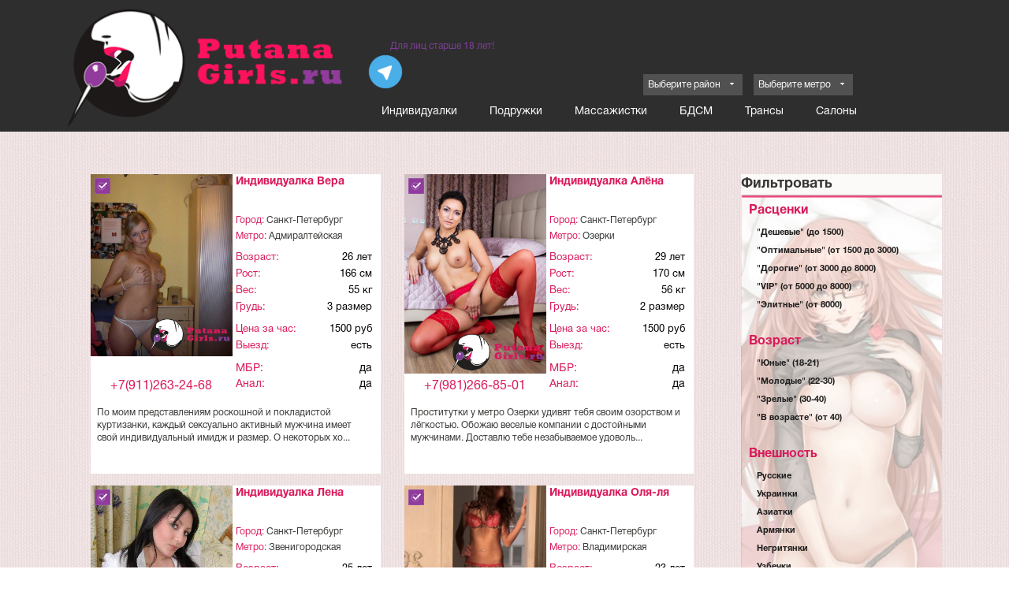

--- FILE ---
content_type: text/html; charset=UTF-8
request_url: https://spb2.putanasgirls.com/verified/page/20
body_size: 14403
content:
<!DOCTYPE html>
<html>
<head>
    <title> - 20 страница</title>
    <meta charset="utf-8"/>
    <meta name="keywords" content=""/>
    <meta name="description" content=""/>
    <meta name="viewport" content="width=device-width, initial-scale=1.0">
    <link rel="shortcut icon" href="/favicon.ico"/>
   <!-- <link href="/assets/css/bootstrap.min.css" rel="stylesheet" crossorigin="anonymous"> -->
	<link rel="stylesheet" href="https://maxcdn.bootstrapcdn.com/bootstrap/3.3.7/css/bootstrap.min.css">

    <link rel="stylesheet" type="text/css" href="/main.css"/>
    <link rel="stylesheet" type="text/css" href="/media.css"/>
    <!-- <script type="text/javascript"   src="/jquery.js" ></script> -->
    <script src="/assets/js/jquery-3.2.1.js" crossorigin="anonymous"></script>
    <script type="text/javascript" src="/main.js"></script>
    <script defer src="/assets/js/bootstrap.min.js" crossorigin="anonymous"></script>
    <script type="text/javascript" src="/player/mediaelement-and-player.min.js"></script>
    <link rel="stylesheet" href="/player/mediaelementplayer.css"/>
    <meta name="yandex-verification" content="db33914c144ad799"/>
    <meta name="google-site-verification" content="-iurPYBO7jqOmd7SN4B1HkUdKVoNs6H2K31vYUY9yFI"/>

   
</head>
<body>

<!-- Верхушка -->
<header>
    <div class="header">
        <div class="header_content container">
            <div class="logo col-md-4">
                <a href="/"><img src="/st/images/logo.png" alt="Проститутки Питера, индвидуалки спб, шлюхи"
                                 title="Проститутки Питера, индвидуалки спб, шлюхи"></a>
            </div>
            <div class="header_right col-md-8">
                <div class="col-md-12">
                    <div class="older18 col-md-6">
                        Для лиц старше 18 лет!
                    </div>
                    <!-- Сортировка по городу и метро -->

                </div>
                <a href="https://t.me/indipiterasex" target="_blank" class="notmobile" style="height: 33px;">
                    <img style="height: 100%" alt="telegram" src="/st/images/telegram.png">
                </a>

                <div class="mainmenu col-md-12" id="menu" data-spy="affix" data-offset-top="200">
                    <div class="mobilemenu">
                        <div class="glyphicon glyphicon-menu-hamburger "></div>
						<a href="https://t.me/indipiterasex" target="_blank" style="height: 33px;">
                    <img style="height: 100%; top: -10px; position: relative;" alt="telegram" src="/st/images/telegram.png">
                </a>
                    </div>
                    <div class="menu_block">

                        <ul id="menu">
                            <li><a href="/">Индивидуалки</a></li>
                            <li><a href="/podruzhki">Подружки</a></li>
                            <li><a href="/massage">Массажистки</a></li>
                            <li><a href="/bdsm">БДСМ</a></li>
                            <li><a href="/trans">Трансы</a></li>
                            <li><a href="/salon">Салоны</a></li>
                        </ul>
                        <div class="sort_search ">
                                                        <div class="sort_search_metro">Выберите метро</div>
                            <ul id="sort_metro" class="sort_block" style="display: none;">
                                <li><span data-href="/metro/avtovo">Автово</span></li><li><span data-href="/metro/admiralteiskaya">Адмиралтейская</span></li><li><span data-href="/metro/akademicheskaya">Академическая</span></li><li><span data-href="/metro/baltiyskaya">Балтийская</span></li><li><span data-href="/metro/begovaya">Беговая</span></li><li><span data-href="/metro/bukharestskaya">Бухарестская</span></li><li><span data-href="/metro/vasileostrovskaya">Василеостровская</span></li><li><span data-href="/metro/vladimirskaya">Владимирская</span></li><li><span data-href="/metro/volkovskaya">Волковская</span></li><li><span data-href="/metro/vyborgskaya">Выборгская</span></li><li><span data-href="/metro/gorkovskaya">Горьковская</span></li><li><span data-href="/metro/gostinyy-dvor">Гостиный Двор</span></li><li><span data-href="/metro/grazhdanskiy-prospekt">Гражданский проспект</span></li><li><span data-href="/metro/devyatkino">Девяткино</span></li><li><span data-href="/metro/dostoyevskaya">Достоевская</span></li><li><span data-href="/metro/dunayskaya">Дунайская</span></li><li><span data-href="/metro/elizarovskaya">Елизаровская</span></li><li><span data-href="/metro/zvezdnaya">Звездная</span></li><li><span data-href="/metro/zvenigorodskaya">Звенигородская</span></li><li><span data-href="/metro/novokrestovskaya">Зенит</span></li><li><span data-href="/metro/kirovskiy-zavod">Кировский завод</span></li><li><span data-href="/metro/komendantskiy-prospekt">Комендантский проспект</span></li><li><span data-href="/metro/krestovskiy-ostrov">Крестовский остров</span></li><li><span data-href="/metro/kupchino">Купчино</span></li><li><span data-href="/metro/ladozhskaya">Ладожская</span></li><li><span data-href="/metro/leninskiy-prospekt">Ленинский проспект</span></li><li><span data-href="/metro/lesnaya">Лесная</span></li><li><span data-href="/metro/ligovskiy-prospekt">Лиговский проспект</span></li><li><span data-href="/metro/lomonosovskaya">Ломоносовская</span></li><li><span data-href="/metro/mayakovskaya">Маяковская</span></li><li><span data-href="/metro/mezhdunarodnaya">Международная</span></li><li><span data-href="/metro/moskovskaya">Московская</span></li><li><span data-href="/metro/moskovskie-vorota">Московские ворота</span></li><li><span data-href="/metro/narvskaya">Нарвская</span></li><li><span data-href="/metro/nevskiy">Невский проспект</span></li><li><span data-href="/metro/novocherkasskaya">Новочеркасская</span></li><li><span data-href="/metro/obvodnyy-kanal">Обводный канал</span></li><li><span data-href="/metro/obuhovo">Обухово</span></li><li><span data-href="/metro/ozerki">Озерки</span></li><li><span data-href="/metro/park-pobedy">Парк Победы</span></li><li><span data-href="/metro/parnas">Парнас</span></li><li><span data-href="/metro/petrogradskaya">Петроградская</span></li><li><span data-href="/metro/pionerskaya">Пионерская</span></li><li><span data-href="/metro/ploshchad-al-nevskogo">Площадь Ал.Невского</span></li><li><span data-href="/metro/ploshchad-vosstaniya">Площадь Восстания</span></li><li><span data-href="/metro/ploshchad-lenina">Площадь Ленина</span></li><li><span data-href="/metro/ploshchad-muzhestva">Площадь Мужества</span></li><li><span data-href="/metro/politekhnicheskaya">Политехническая</span></li><li><span data-href="/metro/primorskaya">Приморская</span></li><li><span data-href="/metro/proletarskaya">Пролетарская</span></li><li><span data-href="/metro/prospekt-bolshevikov">Проспект Большевиков</span></li><li><span data-href="/metro/prospekt-veteranov">Проспект Ветеранов</span></li><li><span data-href="/metro/prospekt-prosveshcheniya">Проспект Просвещения</span></li><li><span data-href="/metro/prospekt_slavy">Проспект Славы</span></li><li><span data-href="/metro/pushkinskaya">Пушкинская</span></li><li><span data-href="/metro/ribatskoe">Рыбацкое</span></li><li><span data-href="/metro/sadovaya">Садовая</span></li><li><span data-href="/metro/sennaya-ploshchad">Сенная площадь</span></li><li><span data-href="/metro/spasskaya">Спасская</span></li><li><span data-href="/metro/sportivnaya">Спортивная</span></li><li><span data-href="/metro/staraya-derevnya">Старая Деревня</span></li><li><span data-href="/metro/tekhnologicheskiy-institut">Технологический институт</span></li><li><span data-href="/metro/udelnaya">Удельная</span></li><li><span data-href="/metro/ulitsa-dybenko">Улица Дыбенко</span></li><li><span data-href="/metro/ulitsa-dibenko">Улица Дыбенко</span></li><li><span data-href="/metro/frunzenskaya">Фрунзенская</span></li><li><span data-href="/metro/chernaya-rechka">Черная речка</span></li><li><span data-href="/metro/chernyshevskaya">Чернышевская</span></li><li><span data-href="/metro/chkalovskaya">Чкаловская</span></li><li><span data-href="/metro/shushary">Шушары</span></li><li><span data-href="/metro/elektrosila">Электросила</span></li>                            </ul>
                        </div>
                        <div class="sort_search_district ">
                                                        <div class="sort_search_district-2">Выберите район</div>
                            <ul id="sort_district" class="sort_block" style="display: none;">
                                <li><span data-href="/district/admiralteiskii">Адмиралтейский</span></li><li><span data-href="/district/vasileostrovskii">Василеостровский</span></li><li><span data-href="/district/veselii-poselok">Веселый поселок</span></li><li><span data-href="/district/vsevolozhskii">Всеволожский</span></li><li><span data-href="/district/vyborgskii">Выборгский</span></li><li><span data-href="/district/zanevka">Заневка</span></li><li><span data-href="/district/zelenogorsk">Зеленогорск</span></li><li><span data-href="/district/kalininskii">Калининский</span></li><li><span data-href="/district/kirovskii">Кировский</span></li><li><span data-href="/district/kolpinskii">Колпинский</span></li><li><span data-href="/district/krasnogvardeiskii">Красногвардейский</span></li><li><span data-href="/district/krasnoselskii">Красносельский</span></li><li><span data-href="/district/kronshtadtskij">Кронштадтский</span></li><li><span data-href="/district/kudrovo">Кудрово</span></li><li><span data-href="/district/kurortnyj">Курортный</span></li><li><span data-href="/district/lahta">Лахта</span></li><li><span data-href="/district/lisii-nos">Лисий Нос</span></li><li><span data-href="/district/metallostroy">Металлострой</span></li><li><span data-href="/district/moskovskii">Московский</span></li><li><span data-href="/district/murino">Мурино</span></li><li><span data-href="/district/nevskii">Невский</span></li><li><span data-href="/district/novosaratovka">Новосаратовка</span></li><li><span data-href="/district/pargolovo">Парголово</span></li><li><span data-href="/district/petrogradskii">Петроградский</span></li><li><span data-href="/district/petrodvorcovyi">Петродворцовый</span></li><li><span data-href="/district/primorskii">Приморский</span></li><li><span data-href="/district/pushkinskii">Пушкинский</span></li><li><span data-href="/district/repino">Репино</span></li><li><span data-href="/district/sertolovo">Сертолово</span></li><li><span data-href="/district/sestroreck">Сестрорецк</span></li><li><span data-href="/district/frunzenskii">Фрунзенский</span></li><li><span data-href="/district/centralnyi">Центральный</span></li><li><span data-href="/district/yukki">Юкки</span></li><li><span data-href="/district/yanino">Янино</span></li>                            </ul>
                        </div>
                    </div>
                </div>
            </div>

        </div>
    </div>
</header>

<!-- Блок с девушками слайдер -->


<!-- контент -->
<div class="content container">

        <div class=" col-md-3 col-md-push-9">
	        <div class="content_right">

            <div class="content_right_title">Фильтровать</div>
            <div class="content_right_filter">
                <div class="content_right_filter_title">Расценки</div>
                <ul>
                    <li><a href="/deshevye">"Дешевые" (до 1500)</a></li>
                    <li><a href="/optimal">"Оптимальные" (от 1500 до 3000)</a></li>
                    <li><a href="/dorogie">"Дорогие" (от 3000 до 8000)</a></li>
                    <li><a href="/ot-5000-do-8000">"VIP" (от 5000 до 8000)</a></li>
                    <li><a href="/vip">"Элитные" (от 8000)</a></li>
                </ul>
                <div class="content_right_filter_title">Возраст</div>
                <ul>
                    <li><a href="/studentki">"Юные" (18-21)</a></li>
                    <li><a href="/molodye">"Молодые" (22-30)</a></li>
                    <li><a href="/zrelye">"Зрелые" (30-40)</a></li>
                    <li><a href="/vvozraste">"В возрасте" (от 40)</a></li>
                </ul>
                <div class="content_right_filter_title">Внешность</div>
                <ul>
                    <li><a href="/russkie">Русские</a></li>
                    <li><a href="/ukrainskie-prostitutki">Украинки</a></li>
                    <li><a href="/prostitutki_aziatki">Азиатки</a></li>
                    <li><a href="/prostitutki_armyanki">Армянки</a></li>
                    <li><a href="/prostitutki_negrityanki">Негритянки</a></li>
                    <li><a href="/prostitutki-uzbechki-i-tadzhichki">Узбечки</a></li>
                </ul>
                <div class="content_right_filter_title">Цвет волос</div>
                <ul>
                    <li><a href="/bryunetki">Брюнетки</a></li>
                    <li><a href="/shatenki">Шатенки</a></li>
                    <li><a href="/blondinki">Блондинки</a></li>
                    <li><a href="/ryzhie">Рыжие</a></li>
                    <li><a href="/rusye">Русые</a></li>
                </ul>
                <div class="content_right_filter_title">Рост</div>
                <ul>
                    <li><a href="/mini">Миниатюрные (до 165)</a></li>
                    <li><a href="/normal_height">Средний рост (166-175)</a></li>
                    <li><a href="/high">Высокие (от 176)</a></li>
                </ul>
                <div class="content_right_filter_title">Размер груди</div>
                <ul>
                    <li><a href="/malenkaya_grud">С маленькой грудью (0-2)</a></li>
                    <li><a href="/bolshaya_grud">С большой грудью (3-5)</a></li>
                    <li><a href="/ochen_bolshaya_grud">С очень большой грудью (>6)</a></li>
                </ul>
                <div class="content_right_filter_title">Вес</div>
                <ul>
                    <li><a href="/hudye">"Худенькие" (до 50)</a></li>
                    <li><a href="/stroiney">"Стройные" (50-60)</a></li>
                    <li><a href="/tolstye">"Полненькие" (от 60)</a></li>
                </ul>
            </div>
        </div>
        <div style="clear:both"></div>
    </div>

    <div class="col-md-9 col-md-pull-3">
        
<!-- Список анкет девушек -->
<div class="girls_list col-md-12">

    
            <div class="items">
                                <!-- Анкета девушки -->
                    <section class=" col-md-12 col-lg-6 ">
                        <div class="girl_item">
                            <div class="girl_info">
                                <div class="girl_photo">
                                    <div class="foto">
                                        <a title="Вера"
                                           href="/girl/vera1879">
                                            <img src="/st/photo/photo_96237bafdba18af04d2406f8ba528911-19305298535.jpg" width="180px"
                                                 alt="Вера Индивидуалка +7(911)263-24-68">
                                        </a>
                                    </div>
                                    <div class="girl_phone"><a href="tel:+7(911)263-24-68">+7(911)263-24-68</a></div>
                                </div>
                                <header>
                                    <div class="girl_name"><a title="Вера"
                                                              href="/girl/vera1879">Индивидуалка Вера</a>
                                    </div>
                                    <div class="girl_contacts">
                                        <div><span>Город:</span> Санкт-Петербург</div>
                                        <div><span>Метро:</span> <a href="/metro/admiralteiskaya">Адмиралтейская</a></div>
                                    </div>
                                    <div class="girl_parametres">
                                        <ul>
                                            <li class="age"><span>Возраст:</span> <span
                                                        class="value">26</span>&nbsp;<span>лет</span>
                                            </li>
                                            <li class="height"><span>Рост:</span><span
                                                        class="value">166</span>&nbsp;<span>см</span>
                                            </li>
                                            <li class="weight"><span>Вес:</span> <span
                                                        class="value">55</span>&nbsp;<span>кг</span>
                                            </li>
                                            <li class="boobs"><span>Грудь:</span> <span
                                                        class="value">3</span>&nbsp;<span>размер</span>
                                            </li>
                                        </ul>
                                    </div>
                                    <div class="girl_price">
                                        <ul>
                                            <li class="girl_price_home"><span>Цена за час:</span><span
                                                        class="value">1500</span>&nbsp;<span>руб</span>
                                            </li>
                                            <li class="girl_price_outhome"><span>Выезд:</span><span class="value">есть</span></li>
                                        </ul>
                                    </div>

                                    <div class="girl_services">
                                        <ul>
                                            <li class="service">
                                                <div>МБР:</div>
                                                <span class="value">да</span></li>
                                            <li class="service">
                                                <div>Анал:</div>
                                                <span class="value">да</span></li>
                                        </ul>
                                    </div>
                                </header>
                            </div>
                                                            <div class="girls_icon">
                                                                        <img src="/st/images/icon_verified.png"
                                                                          title="Проверенная анкета"/>                                </div>
                                                            <div class="girl_description">
                                <p>По моим представлениям роскошной и покладистой куртизанки, каждый сексуально активный мужчина имеет свой индивидуальный имидж и размер. О некоторых хо...</p>
                            </div>
                        </div>
                    </section>
                    <!-- Конец анкеты девушки -->
                                        <!-- Анкета девушки -->
                    <section class=" col-md-12 col-lg-6 ">
                        <div class="girl_item">
                            <div class="girl_info">
                                <div class="girl_photo">
                                    <div class="foto">
                                        <a title="Алёна"
                                           href="/girl/alyona2">
                                            <img src="/st/photo/photo_64cca864d8b19fbe10d113b6aa3fbe89-30353010567.jpg" width="180px"
                                                 alt="Алёна Индивидуалка +7(981)266-85-01">
                                        </a>
                                    </div>
                                    <div class="girl_phone"><a href="tel:+7(981)266-85-01">+7(981)266-85-01</a></div>
                                </div>
                                <header>
                                    <div class="girl_name"><a title="Алёна"
                                                              href="/girl/alyona2">Индивидуалка Алёна</a>
                                    </div>
                                    <div class="girl_contacts">
                                        <div><span>Город:</span> Санкт-Петербург</div>
                                        <div><span>Метро:</span> <a href="/metro/ozerki">Озерки</a></div>
                                    </div>
                                    <div class="girl_parametres">
                                        <ul>
                                            <li class="age"><span>Возраст:</span> <span
                                                        class="value">29</span>&nbsp;<span>лет</span>
                                            </li>
                                            <li class="height"><span>Рост:</span><span
                                                        class="value">170</span>&nbsp;<span>см</span>
                                            </li>
                                            <li class="weight"><span>Вес:</span> <span
                                                        class="value">56</span>&nbsp;<span>кг</span>
                                            </li>
                                            <li class="boobs"><span>Грудь:</span> <span
                                                        class="value">2</span>&nbsp;<span>размер</span>
                                            </li>
                                        </ul>
                                    </div>
                                    <div class="girl_price">
                                        <ul>
                                            <li class="girl_price_home"><span>Цена за час:</span><span
                                                        class="value">1500</span>&nbsp;<span>руб</span>
                                            </li>
                                            <li class="girl_price_outhome"><span>Выезд:</span><span class="value">есть</span></li>
                                        </ul>
                                    </div>

                                    <div class="girl_services">
                                        <ul>
                                            <li class="service">
                                                <div>МБР:</div>
                                                <span class="value">да</span></li>
                                            <li class="service">
                                                <div>Анал:</div>
                                                <span class="value">да</span></li>
                                        </ul>
                                    </div>
                                </header>
                            </div>
                                                            <div class="girls_icon">
                                                                        <img src="/st/images/icon_verified.png"
                                                                          title="Проверенная анкета"/>                                </div>
                                                            <div class="girl_description">
                                <p>Проститутки у метро Озерки удивят тебя своим озорством и лёгкостью. Обожаю веселые компании с достойными мужчинами. Доставлю тебе незабываемое удоволь...</p>
                            </div>
                        </div>
                    </section>
                    <!-- Конец анкеты девушки -->
                                        <!-- Анкета девушки -->
                    <section class=" col-md-12 col-lg-6 ">
                        <div class="girl_item">
                            <div class="girl_info">
                                <div class="girl_photo">
                                    <div class="foto">
                                        <a title="Лена"
                                           href="/girl/lena2521">
                                            <img src="/st/photo/photo_7136ad4564d662b0c97a2090233f408c-40665036354.jpg" width="180px"
                                                 alt="Лена Индивидуалка +7(911)263-24-01">
                                        </a>
                                    </div>
                                    <div class="girl_phone"><a href="tel:+7(911)263-24-01">+7(911)263-24-01</a></div>
                                </div>
                                <header>
                                    <div class="girl_name"><a title="Лена"
                                                              href="/girl/lena2521">Индивидуалка Лена</a>
                                    </div>
                                    <div class="girl_contacts">
                                        <div><span>Город:</span> Санкт-Петербург</div>
                                        <div><span>Метро:</span> <a href="/metro/zvenigorodskaya">Звенигородская</a></div>
                                    </div>
                                    <div class="girl_parametres">
                                        <ul>
                                            <li class="age"><span>Возраст:</span> <span
                                                        class="value">25</span>&nbsp;<span>лет</span>
                                            </li>
                                            <li class="height"><span>Рост:</span><span
                                                        class="value">167</span>&nbsp;<span>см</span>
                                            </li>
                                            <li class="weight"><span>Вес:</span> <span
                                                        class="value">65</span>&nbsp;<span>кг</span>
                                            </li>
                                            <li class="boobs"><span>Грудь:</span> <span
                                                        class="value">5</span>&nbsp;<span>размер</span>
                                            </li>
                                        </ul>
                                    </div>
                                    <div class="girl_price">
                                        <ul>
                                            <li class="girl_price_home"><span>Цена за час:</span><span
                                                        class="value">1500</span>&nbsp;<span>руб</span>
                                            </li>
                                            <li class="girl_price_outhome"><span>Выезд:</span><span class="value">есть</span></li>
                                        </ul>
                                    </div>

                                    <div class="girl_services">
                                        <ul>
                                            <li class="service">
                                                <div>МБР:</div>
                                                <span class="value">да</span></li>
                                            <li class="service">
                                                <div>Анал:</div>
                                                <span class="value">да</span></li>
                                        </ul>
                                    </div>
                                </header>
                            </div>
                                                            <div class="girls_icon">
                                                                        <img src="/st/images/icon_verified.png"
                                                                          title="Проверенная анкета"/>                                </div>
                                                            <div class="girl_description">
                                <p>Встреча с убедительным и твердым мужчиной всегда запоминается. Давай встретимся на Звенигородской и тесно пообщаемся в непринужденной обстановке на мо...</p>
                            </div>
                        </div>
                    </section>
                    <!-- Конец анкеты девушки -->
                                        <!-- Анкета девушки -->
                    <section class=" col-md-12 col-lg-6 ">
                        <div class="girl_item">
                            <div class="girl_info">
                                <div class="girl_photo">
                                    <div class="foto">
                                        <a title="Оля-ля"
                                           href="/girl/olja2">
                                            <img src="/st/photo/photo_beacd149a8d6d4b7363acebae4084660-16687889670.jpg" width="180px"
                                                 alt="Оля-ля Индивидуалка +7(981)136-33-84">
                                        </a>
                                    </div>
                                    <div class="girl_phone"><a href="tel:+7(981)136-33-84">+7(981)136-33-84</a></div>
                                </div>
                                <header>
                                    <div class="girl_name"><a title="Оля-ля"
                                                              href="/girl/olja2">Индивидуалка Оля-ля</a>
                                    </div>
                                    <div class="girl_contacts">
                                        <div><span>Город:</span> Санкт-Петербург</div>
                                        <div><span>Метро:</span> <a href="/metro/vladimirskaya">Владимирская</a></div>
                                    </div>
                                    <div class="girl_parametres">
                                        <ul>
                                            <li class="age"><span>Возраст:</span> <span
                                                        class="value">23</span>&nbsp;<span>лет</span>
                                            </li>
                                            <li class="height"><span>Рост:</span><span
                                                        class="value">170</span>&nbsp;<span>см</span>
                                            </li>
                                            <li class="weight"><span>Вес:</span> <span
                                                        class="value">55</span>&nbsp;<span>кг</span>
                                            </li>
                                            <li class="boobs"><span>Грудь:</span> <span
                                                        class="value">2</span>&nbsp;<span>размер</span>
                                            </li>
                                        </ul>
                                    </div>
                                    <div class="girl_price">
                                        <ul>
                                            <li class="girl_price_home"><span>Цена за час:</span><span
                                                        class="value">8000</span>&nbsp;<span>руб</span>
                                            </li>
                                            <li class="girl_price_outhome"><span>Выезд:</span><span class="value">есть</span></li>
                                        </ul>
                                    </div>

                                    <div class="girl_services">
                                        <ul>
                                            <li class="service">
                                                <div>МБР:</div>
                                                <span class="value">нет</span></li>
                                            <li class="service">
                                                <div>Анал:</div>
                                                <span class="value">да</span></li>
                                        </ul>
                                    </div>
                                </header>
                            </div>
                                                            <div class="girls_icon">
                                                                        <img src="/st/images/icon_verified.png"
                                                                          title="Проверенная анкета"/>                                </div>
                                                            <div class="girl_description">
                                <p>Хочешь расслабиться без лишнего напряжения со своей стороны? Приглашаю тебя на сеанс эротического массажа! Мои нежные руки обласкают каждый участок тв...</p>
                            </div>
                        </div>
                    </section>
                    <!-- Конец анкеты девушки -->
                                        <!-- Анкета девушки -->
                    <section class=" col-md-12 col-lg-6 ">
                        <div class="girl_item">
                            <div class="girl_info">
                                <div class="girl_photo">
                                    <div class="foto">
                                        <a title="Лариса"
                                           href="/girl/larisa2947">
                                            <img src="/st/photo/photo_9c3532ace5d930a36474100a198364b2-65621410552.jpg" width="180px"
                                                 alt="Лариса Индивидуалка +7(911)263-23-04">
                                        </a>
                                    </div>
                                    <div class="girl_phone"><a href="tel:+7(911)263-23-04">+7(911)263-23-04</a></div>
                                </div>
                                <header>
                                    <div class="girl_name"><a title="Лариса"
                                                              href="/girl/larisa2947">Индивидуалка Лариса</a>
                                    </div>
                                    <div class="girl_contacts">
                                        <div><span>Город:</span> Санкт-Петербург</div>
                                        <div><span>Метро:</span> <a href="/metro/baltiyskaya">Балтийская</a></div>
                                    </div>
                                    <div class="girl_parametres">
                                        <ul>
                                            <li class="age"><span>Возраст:</span> <span
                                                        class="value">34</span>&nbsp;<span>лет</span>
                                            </li>
                                            <li class="height"><span>Рост:</span><span
                                                        class="value">170</span>&nbsp;<span>см</span>
                                            </li>
                                            <li class="weight"><span>Вес:</span> <span
                                                        class="value">57</span>&nbsp;<span>кг</span>
                                            </li>
                                            <li class="boobs"><span>Грудь:</span> <span
                                                        class="value">3</span>&nbsp;<span>размер</span>
                                            </li>
                                        </ul>
                                    </div>
                                    <div class="girl_price">
                                        <ul>
                                            <li class="girl_price_home"><span>Цена за час:</span><span
                                                        class="value">1500</span>&nbsp;<span>руб</span>
                                            </li>
                                            <li class="girl_price_outhome"><span>Выезд:</span><span class="value">есть</span></li>
                                        </ul>
                                    </div>

                                    <div class="girl_services">
                                        <ul>
                                            <li class="service">
                                                <div>МБР:</div>
                                                <span class="value">да</span></li>
                                            <li class="service">
                                                <div>Анал:</div>
                                                <span class="value">да</span></li>
                                        </ul>
                                    </div>
                                </header>
                            </div>
                                                            <div class="girls_icon">
                                                                        <img src="/st/images/icon_verified.png"
                                                                          title="Проверенная анкета"/>                                </div>
                                                            <div class="girl_description">
                                <p>Для меня при любом раскладе очень важно, чтобы у моего сексуального партнера остались приятные впечатления о нашей встрече. Я, привлекательная и раскр...</p>
                            </div>
                        </div>
                    </section>
                    <!-- Конец анкеты девушки -->
                                        <!-- Анкета девушки -->
                    <section class=" col-md-12 col-lg-6 ">
                        <div class="girl_item">
                            <div class="girl_info">
                                <div class="girl_photo">
                                    <div class="foto">
                                        <a title="Любовь"
                                           href="/girl/lyubov3">
                                            <img src="/st/photo/photo_00f0ace18ff23a48e3bcb0c6ea6d8d60-73649334548.jpg" width="180px"
                                                 alt="Любовь Индивидуалка +7(911)263-24-68">
                                        </a>
                                    </div>
                                    <div class="girl_phone"><a href="tel:+7(911)263-24-68">+7(911)263-24-68</a></div>
                                </div>
                                <header>
                                    <div class="girl_name"><a title="Любовь"
                                                              href="/girl/lyubov3">Индивидуалка Любовь</a>
                                    </div>
                                    <div class="girl_contacts">
                                        <div><span>Город:</span> Санкт-Петербург</div>
                                        <div><span>Метро:</span> <a href="/metro/ploshchad-al-nevskogo">Площадь Ал.Невского</a></div>
                                    </div>
                                    <div class="girl_parametres">
                                        <ul>
                                            <li class="age"><span>Возраст:</span> <span
                                                        class="value">37</span>&nbsp;<span>лет</span>
                                            </li>
                                            <li class="height"><span>Рост:</span><span
                                                        class="value">161</span>&nbsp;<span>см</span>
                                            </li>
                                            <li class="weight"><span>Вес:</span> <span
                                                        class="value">53</span>&nbsp;<span>кг</span>
                                            </li>
                                            <li class="boobs"><span>Грудь:</span> <span
                                                        class="value">3</span>&nbsp;<span>размер</span>
                                            </li>
                                        </ul>
                                    </div>
                                    <div class="girl_price">
                                        <ul>
                                            <li class="girl_price_home"><span>Цена за час:</span><span
                                                        class="value">1500</span>&nbsp;<span>руб</span>
                                            </li>
                                            <li class="girl_price_outhome"><span>Выезд:</span><span class="value">есть</span></li>
                                        </ul>
                                    </div>

                                    <div class="girl_services">
                                        <ul>
                                            <li class="service">
                                                <div>МБР:</div>
                                                <span class="value">да</span></li>
                                            <li class="service">
                                                <div>Анал:</div>
                                                <span class="value">да</span></li>
                                        </ul>
                                    </div>
                                </header>
                            </div>
                                                            <div class="girls_icon">
                                                                        <img src="/st/images/icon_verified.png"
                                                                          title="Проверенная анкета"/>                                </div>
                                                            <div class="girl_description">
                                <p>...</p>
                            </div>
                        </div>
                    </section>
                    <!-- Конец анкеты девушки -->
                                        <!-- Анкета девушки -->
                    <section class=" col-md-12 col-lg-6 ">
                        <div class="girl_item">
                            <div class="girl_info">
                                <div class="girl_photo">
                                    <div class="foto">
                                        <a title="Софья"
                                           href="/girl/sofja1866">
                                            <img src="/st/photo/photo_3a6ad000df2ab69d71163fa9244f520d-28033497564.jpg" width="180px"
                                                 alt="Софья Индивидуалка +7(981)126-12-57">
                                        </a>
                                    </div>
                                    <div class="girl_phone"><a href="tel:+7(981)126-12-57">+7(981)126-12-57</a></div>
                                </div>
                                <header>
                                    <div class="girl_name"><a title="Софья"
                                                              href="/girl/sofja1866">Индивидуалка Софья</a>
                                    </div>
                                    <div class="girl_contacts">
                                        <div><span>Город:</span> Санкт-Петербург</div>
                                        <div><span>Метро:</span> <a href="/metro/novocherkasskaya">Новочеркасская</a></div>
                                    </div>
                                    <div class="girl_parametres">
                                        <ul>
                                            <li class="age"><span>Возраст:</span> <span
                                                        class="value">26</span>&nbsp;<span>лет</span>
                                            </li>
                                            <li class="height"><span>Рост:</span><span
                                                        class="value">168</span>&nbsp;<span>см</span>
                                            </li>
                                            <li class="weight"><span>Вес:</span> <span
                                                        class="value">57</span>&nbsp;<span>кг</span>
                                            </li>
                                            <li class="boobs"><span>Грудь:</span> <span
                                                        class="value">3</span>&nbsp;<span>размер</span>
                                            </li>
                                        </ul>
                                    </div>
                                    <div class="girl_price">
                                        <ul>
                                            <li class="girl_price_home"><span>Цена за час:</span><span
                                                        class="value">1500</span>&nbsp;<span>руб</span>
                                            </li>
                                            <li class="girl_price_outhome"><span>Выезд:</span><span class="value">есть</span></li>
                                        </ul>
                                    </div>

                                    <div class="girl_services">
                                        <ul>
                                            <li class="service">
                                                <div>МБР:</div>
                                                <span class="value">да</span></li>
                                            <li class="service">
                                                <div>Анал:</div>
                                                <span class="value">да</span></li>
                                        </ul>
                                    </div>
                                </header>
                            </div>
                                                            <div class="girls_icon">
                                                                        <img src="/st/images/icon_verified.png"
                                                                          title="Проверенная анкета"/>                                </div>
                                                            <div class="girl_description">
                                <p>Давай знакомиться – я Софья, индивидуалка Питера с жарким темпераментом и шикарным телом. Мне 26 лет, молода, стройна и достаточно опытна, прекрасно р...</p>
                            </div>
                        </div>
                    </section>
                    <!-- Конец анкеты девушки -->
                                        <!-- Анкета девушки -->
                    <section class=" col-md-12 col-lg-6 ">
                        <div class="girl_item">
                            <div class="girl_info">
                                <div class="girl_photo">
                                    <div class="foto">
                                        <a title="Марина"
                                           href="/girl/marina2916">
                                            <img src="/st/photo/photo_b678424a11ce1ad522b3bb02990bbdfa-26008320164.jpg" width="180px"
                                                 alt="Марина Индивидуалка +7(911)830-07-16">
                                        </a>
                                    </div>
                                    <div class="girl_phone"><a href="tel:+7(911)830-07-16">+7(911)830-07-16</a></div>
                                </div>
                                <header>
                                    <div class="girl_name"><a title="Марина"
                                                              href="/girl/marina2916">Индивидуалка Марина</a>
                                    </div>
                                    <div class="girl_contacts">
                                        <div><span>Город:</span> Санкт-Петербург</div>
                                        <div><span>Метро:</span> <a href="/metro/prospekt_slavy">Проспект Славы</a></div>
                                    </div>
                                    <div class="girl_parametres">
                                        <ul>
                                            <li class="age"><span>Возраст:</span> <span
                                                        class="value">20</span>&nbsp;<span>лет</span>
                                            </li>
                                            <li class="height"><span>Рост:</span><span
                                                        class="value">168</span>&nbsp;<span>см</span>
                                            </li>
                                            <li class="weight"><span>Вес:</span> <span
                                                        class="value">54</span>&nbsp;<span>кг</span>
                                            </li>
                                            <li class="boobs"><span>Грудь:</span> <span
                                                        class="value">3</span>&nbsp;<span>размер</span>
                                            </li>
                                        </ul>
                                    </div>
                                    <div class="girl_price">
                                        <ul>
                                            <li class="girl_price_home"><span>Цена за час:</span><span
                                                        class="value">1500</span>&nbsp;<span>руб</span>
                                            </li>
                                            <li class="girl_price_outhome"><span>Выезд:</span><span class="value">есть</span></li>
                                        </ul>
                                    </div>

                                    <div class="girl_services">
                                        <ul>
                                            <li class="service">
                                                <div>МБР:</div>
                                                <span class="value">да</span></li>
                                            <li class="service">
                                                <div>Анал:</div>
                                                <span class="value">да</span></li>
                                        </ul>
                                    </div>
                                </header>
                            </div>
                                                            <div class="girls_icon">
                                                                        <img src="/st/images/icon_verified.png"
                                                                          title="Проверенная анкета"/>                                </div>
                                                            <div class="girl_description">
                                <p>Мечтаю без оговорок и намеков встретиться с успешным по нашим временам мужчиной для непринужденного общения и сексуальных импровизаций. Мне, страстной...</p>
                            </div>
                        </div>
                    </section>
                    <!-- Конец анкеты девушки -->
                                        <!-- Анкета девушки -->
                    <section class=" col-md-12 col-lg-6 ">
                        <div class="girl_item">
                            <div class="girl_info">
                                <div class="girl_photo">
                                    <div class="foto">
                                        <a title="Галя"
                                           href="/girl/galja1699">
                                            <img src="/st/photo/photo_5cb3aa75f26c71b010acbe123c20e430-6326238780.jpg" width="180px"
                                                 alt="Галя Индивидуалка +7(931)101-65-23">
                                        </a>
                                    </div>
                                    <div class="girl_phone"><a href="tel:+7(931)101-65-23">+7(931)101-65-23</a></div>
                                </div>
                                <header>
                                    <div class="girl_name"><a title="Галя"
                                                              href="/girl/galja1699">Индивидуалка Галя</a>
                                    </div>
                                    <div class="girl_contacts">
                                        <div><span>Город:</span> Санкт-Петербург</div>
                                        <div><span>Метро:</span> <a href="/metro/begovaya">Беговая</a></div>
                                    </div>
                                    <div class="girl_parametres">
                                        <ul>
                                            <li class="age"><span>Возраст:</span> <span
                                                        class="value">24</span>&nbsp;<span>лет</span>
                                            </li>
                                            <li class="height"><span>Рост:</span><span
                                                        class="value">167</span>&nbsp;<span>см</span>
                                            </li>
                                            <li class="weight"><span>Вес:</span> <span
                                                        class="value">56</span>&nbsp;<span>кг</span>
                                            </li>
                                            <li class="boobs"><span>Грудь:</span> <span
                                                        class="value">2</span>&nbsp;<span>размер</span>
                                            </li>
                                        </ul>
                                    </div>
                                    <div class="girl_price">
                                        <ul>
                                            <li class="girl_price_home"><span>Цена за час:</span><span
                                                        class="value">5000</span>&nbsp;<span>руб</span>
                                            </li>
                                            <li class="girl_price_outhome"><span>Выезд:</span><span class="value">есть</span></li>
                                        </ul>
                                    </div>

                                    <div class="girl_services">
                                        <ul>
                                            <li class="service">
                                                <div>МБР:</div>
                                                <span class="value">да</span></li>
                                            <li class="service">
                                                <div>Анал:</div>
                                                <span class="value">да</span></li>
                                        </ul>
                                    </div>
                                </header>
                            </div>
                                                            <div class="girls_icon">
                                    <img src="/st/images/icon_video.png"
                                                                              title="Имеется видео"/>                                    <img src="/st/images/icon_verified.png"
                                                                          title="Проверенная анкета"/>                                </div>
                                                            <div class="girl_description">
                                <p>Привет, меня зовут Галя. Я индивидуалка Питера с жарким темпераментом и очень задорным характером. Мне 24 года, я молодая и привлекательная путана. Об...</p>
                            </div>
                        </div>
                    </section>
                    <!-- Конец анкеты девушки -->
                                        <!-- Анкета девушки -->
                    <section class=" col-md-12 col-lg-6 ">
                        <div class="girl_item">
                            <div class="girl_info">
                                <div class="girl_photo">
                                    <div class="foto">
                                        <a title="Полина"
                                           href="/girl/polina1769">
                                            <img src="/st/photo/photo_a62d6a654becf5b5c5e4987211930914-39178491314.jpg" width="180px"
                                                 alt="Полина Индивидуалка +7(981)285-07-98">
                                        </a>
                                    </div>
                                    <div class="girl_phone"><a href="tel:+7(981)285-07-98">+7(981)285-07-98</a></div>
                                </div>
                                <header>
                                    <div class="girl_name"><a title="Полина"
                                                              href="/girl/polina1769">Индивидуалка Полина</a>
                                    </div>
                                    <div class="girl_contacts">
                                        <div><span>Город:</span> Санкт-Петербург</div>
                                        <div><span>Метро:</span> <a href="/metro/gorkovskaya">Горьковская</a></div>
                                    </div>
                                    <div class="girl_parametres">
                                        <ul>
                                            <li class="age"><span>Возраст:</span> <span
                                                        class="value">45</span>&nbsp;<span>лет</span>
                                            </li>
                                            <li class="height"><span>Рост:</span><span
                                                        class="value">165</span>&nbsp;<span>см</span>
                                            </li>
                                            <li class="weight"><span>Вес:</span> <span
                                                        class="value">71</span>&nbsp;<span>кг</span>
                                            </li>
                                            <li class="boobs"><span>Грудь:</span> <span
                                                        class="value">4</span>&nbsp;<span>размер</span>
                                            </li>
                                        </ul>
                                    </div>
                                    <div class="girl_price">
                                        <ul>
                                            <li class="girl_price_home"><span>Цена за час:</span><span
                                                        class="value">1500</span>&nbsp;<span>руб</span>
                                            </li>
                                            <li class="girl_price_outhome"><span>Выезд:</span><span class="value">есть</span></li>
                                        </ul>
                                    </div>

                                    <div class="girl_services">
                                        <ul>
                                            <li class="service">
                                                <div>МБР:</div>
                                                <span class="value">да</span></li>
                                            <li class="service">
                                                <div>Анал:</div>
                                                <span class="value">да</span></li>
                                        </ul>
                                    </div>
                                </header>
                            </div>
                                                            <div class="girls_icon">
                                                                        <img src="/st/images/icon_verified.png"
                                                                          title="Проверенная анкета"/>                                </div>
                                                            <div class="girl_description">
                                <p>С этой шикарной проституткой Питера вам никогда не будет скучно. Полина опытная и зрелая путана в городе. Может ублажить и самых искушённых клиентов, ...</p>
                            </div>
                        </div>
                    </section>
                    <!-- Конец анкеты девушки -->
                                        <!-- Анкета девушки -->
                    <section class=" col-md-12 col-lg-6 ">
                        <div class="girl_item">
                            <div class="girl_info">
                                <div class="girl_photo">
                                    <div class="foto">
                                        <a title="Мила"
                                           href="/girl/mila3132">
                                            <img src="/st/photo/photo_310c4f6ee93fddf191638c095270a7a5-75680562192.jpg" width="180px"
                                                 alt="Мила Индивидуалка +7(911)830-07-53">
                                        </a>
                                    </div>
                                    <div class="girl_phone"><a href="tel:+7(911)830-07-53">+7(911)830-07-53</a></div>
                                </div>
                                <header>
                                    <div class="girl_name"><a title="Мила"
                                                              href="/girl/mila3132">Индивидуалка Мила</a>
                                    </div>
                                    <div class="girl_contacts">
                                        <div><span>Город:</span> Санкт-Петербург</div>
                                        <div><span>Метро:</span> <a href="/metro/dunayskaya">Дунайская</a></div>
                                    </div>
                                    <div class="girl_parametres">
                                        <ul>
                                            <li class="age"><span>Возраст:</span> <span
                                                        class="value">20</span>&nbsp;<span>лет</span>
                                            </li>
                                            <li class="height"><span>Рост:</span><span
                                                        class="value">165</span>&nbsp;<span>см</span>
                                            </li>
                                            <li class="weight"><span>Вес:</span> <span
                                                        class="value">50</span>&nbsp;<span>кг</span>
                                            </li>
                                            <li class="boobs"><span>Грудь:</span> <span
                                                        class="value">3</span>&nbsp;<span>размер</span>
                                            </li>
                                        </ul>
                                    </div>
                                    <div class="girl_price">
                                        <ul>
                                            <li class="girl_price_home"><span>Цена за час:</span><span
                                                        class="value">1500</span>&nbsp;<span>руб</span>
                                            </li>
                                            <li class="girl_price_outhome"><span>Выезд:</span><span class="value">есть</span></li>
                                        </ul>
                                    </div>

                                    <div class="girl_services">
                                        <ul>
                                            <li class="service">
                                                <div>МБР:</div>
                                                <span class="value">да</span></li>
                                            <li class="service">
                                                <div>Анал:</div>
                                                <span class="value">да</span></li>
                                        </ul>
                                    </div>
                                </header>
                            </div>
                                                            <div class="girls_icon">
                                                                        <img src="/st/images/icon_verified.png"
                                                                          title="Проверенная анкета"/>                                </div>
                                                            <div class="girl_description">
                                <p>В любви нужно действовать смело. Эти слова из забытой нынче песни мне приходится вспоминать, когда клиент начинает в чем-то сомневаться. Я, послушная ...</p>
                            </div>
                        </div>
                    </section>
                    <!-- Конец анкеты девушки -->
                                        <!-- Анкета девушки -->
                    <section class=" col-md-12 col-lg-6 ">
                        <div class="girl_item">
                            <div class="girl_info">
                                <div class="girl_photo">
                                    <div class="foto">
                                        <a title="Настя"
                                           href="/girl/nastja25">
                                            <img src="/st/photo/photo_3fb6116d7399c31606f7a62f71c3135d-71015501996.jpg" width="180px"
                                                 alt="Настя Индивидуалка +7(981)136-33-84">
                                        </a>
                                    </div>
                                    <div class="girl_phone"><a href="tel:+7(981)136-33-84">+7(981)136-33-84</a></div>
                                </div>
                                <header>
                                    <div class="girl_name"><a title="Настя"
                                                              href="/girl/nastja25">Индивидуалка Настя</a>
                                    </div>
                                    <div class="girl_contacts">
                                        <div><span>Город:</span> Санкт-Петербург</div>
                                        <div><span>Метро:</span> <a href="/metro/gostinyy-dvor">Гостиный Двор</a></div>
                                    </div>
                                    <div class="girl_parametres">
                                        <ul>
                                            <li class="age"><span>Возраст:</span> <span
                                                        class="value">25</span>&nbsp;<span>лет</span>
                                            </li>
                                            <li class="height"><span>Рост:</span><span
                                                        class="value">167</span>&nbsp;<span>см</span>
                                            </li>
                                            <li class="weight"><span>Вес:</span> <span
                                                        class="value">56</span>&nbsp;<span>кг</span>
                                            </li>
                                            <li class="boobs"><span>Грудь:</span> <span
                                                        class="value">3</span>&nbsp;<span>размер</span>
                                            </li>
                                        </ul>
                                    </div>
                                    <div class="girl_price">
                                        <ul>
                                            <li class="girl_price_home"><span>Цена за час:</span><span
                                                        class="value">8000</span>&nbsp;<span>руб</span>
                                            </li>
                                            <li class="girl_price_outhome"><span>Выезд:</span><span class="value">есть</span></li>
                                        </ul>
                                    </div>

                                    <div class="girl_services">
                                        <ul>
                                            <li class="service">
                                                <div>МБР:</div>
                                                <span class="value">да</span></li>
                                            <li class="service">
                                                <div>Анал:</div>
                                                <span class="value">да</span></li>
                                        </ul>
                                    </div>
                                </header>
                            </div>
                                                            <div class="girls_icon">
                                    <img src="/st/images/icon_video.png"
                                                                              title="Имеется видео"/>                                    <img src="/st/images/icon_verified.png"
                                                                          title="Проверенная анкета"/>                                </div>
                                                            <div class="girl_description">
                                <p>Тонкая талия, плоский животик, аппетитные ягодицы и невероятно сладкие ухоженные дырочки…Вы сами не поверьте своему счастью, когда получите полный дос...</p>
                            </div>
                        </div>
                    </section>
                    <!-- Конец анкеты девушки -->
                                        <!-- Анкета девушки -->
                    <section class=" col-md-12 col-lg-6 ">
                        <div class="girl_item">
                            <div class="girl_info">
                                <div class="girl_photo">
                                    <div class="foto">
                                        <a title="Ирочка"
                                           href="/girl/irochka2983">
                                            <img src="/st/photo/photo_d8f623dd78f4e0b247757b9800174761-67340190372.jpg" width="180px"
                                                 alt="Ирочка Индивидуалка +7(911)263-24-68">
                                        </a>
                                    </div>
                                    <div class="girl_phone"><a href="tel:+7(911)263-24-68">+7(911)263-24-68</a></div>
                                </div>
                                <header>
                                    <div class="girl_name"><a title="Ирочка"
                                                              href="/girl/irochka2983">Индивидуалка Ирочка</a>
                                    </div>
                                    <div class="girl_contacts">
                                        <div><span>Город:</span> Санкт-Петербург</div>
                                        <div><span>Метро:</span> <a href="/metro/ploshchad-al-nevskogo">Площадь Ал.Невского</a></div>
                                    </div>
                                    <div class="girl_parametres">
                                        <ul>
                                            <li class="age"><span>Возраст:</span> <span
                                                        class="value">34</span>&nbsp;<span>лет</span>
                                            </li>
                                            <li class="height"><span>Рост:</span><span
                                                        class="value">167</span>&nbsp;<span>см</span>
                                            </li>
                                            <li class="weight"><span>Вес:</span> <span
                                                        class="value">67</span>&nbsp;<span>кг</span>
                                            </li>
                                            <li class="boobs"><span>Грудь:</span> <span
                                                        class="value">5</span>&nbsp;<span>размер</span>
                                            </li>
                                        </ul>
                                    </div>
                                    <div class="girl_price">
                                        <ul>
                                            <li class="girl_price_home"><span>Цена за час:</span><span
                                                        class="value">1500</span>&nbsp;<span>руб</span>
                                            </li>
                                            <li class="girl_price_outhome"><span>Выезд:</span><span class="value">есть</span></li>
                                        </ul>
                                    </div>

                                    <div class="girl_services">
                                        <ul>
                                            <li class="service">
                                                <div>МБР:</div>
                                                <span class="value">да</span></li>
                                            <li class="service">
                                                <div>Анал:</div>
                                                <span class="value">да</span></li>
                                        </ul>
                                    </div>
                                </header>
                            </div>
                                                            <div class="girls_icon">
                                                                        <img src="/st/images/icon_verified.png"
                                                                          title="Проверенная анкета"/>                                </div>
                                                            <div class="girl_description">
                                <p>Сижу и жду звонка от мужчины с устойчивой эрекцией. Не только жду, но приглашаю на Площадь Александра Невского к тесному общению в комфортной обстанов...</p>
                            </div>
                        </div>
                    </section>
                    <!-- Конец анкеты девушки -->
                                        <!-- Анкета девушки -->
                    <section class=" col-md-12 col-lg-6 ">
                        <div class="girl_item">
                            <div class="girl_info">
                                <div class="girl_photo">
                                    <div class="foto">
                                        <a title="Ксения"
                                           href="/girl/ksenija2317">
                                            <img src="/st/photo/photo_6954eed5c7113b575b50ff1262393b8b-90604806702.jpg" width="180px"
                                                 alt="Ксения Индивидуалка +7(981)136-33-84">
                                        </a>
                                    </div>
                                    <div class="girl_phone"><a href="tel:+7(981)136-33-84">+7(981)136-33-84</a></div>
                                </div>
                                <header>
                                    <div class="girl_name"><a title="Ксения"
                                                              href="/girl/ksenija2317">Индивидуалка Ксения</a>
                                    </div>
                                    <div class="girl_contacts">
                                        <div><span>Город:</span> Санкт-Петербург</div>
                                        <div><span>Метро:</span> <a href="/metro/gostinyy-dvor">Гостиный Двор</a></div>
                                    </div>
                                    <div class="girl_parametres">
                                        <ul>
                                            <li class="age"><span>Возраст:</span> <span
                                                        class="value">22</span>&nbsp;<span>лет</span>
                                            </li>
                                            <li class="height"><span>Рост:</span><span
                                                        class="value">168</span>&nbsp;<span>см</span>
                                            </li>
                                            <li class="weight"><span>Вес:</span> <span
                                                        class="value">56</span>&nbsp;<span>кг</span>
                                            </li>
                                            <li class="boobs"><span>Грудь:</span> <span
                                                        class="value">3</span>&nbsp;<span>размер</span>
                                            </li>
                                        </ul>
                                    </div>
                                    <div class="girl_price">
                                        <ul>
                                            <li class="girl_price_home"><span>Цена за час:</span><span
                                                        class="value">8000</span>&nbsp;<span>руб</span>
                                            </li>
                                            <li class="girl_price_outhome"><span>Выезд:</span><span class="value">есть</span></li>
                                        </ul>
                                    </div>

                                    <div class="girl_services">
                                        <ul>
                                            <li class="service">
                                                <div>МБР:</div>
                                                <span class="value">да</span></li>
                                            <li class="service">
                                                <div>Анал:</div>
                                                <span class="value">да</span></li>
                                        </ul>
                                    </div>
                                </header>
                            </div>
                                                            <div class="girls_icon">
                                                                        <img src="/st/images/icon_verified.png"
                                                                          title="Проверенная анкета"/>                                </div>
                                                            <div class="girl_description">
                                <p>Где ты, заряженный сексуальной энергией герой из Санкт-Петербурга? Приглашаю тебя на Гостиный Двор отдохнуть телом и душой в комфортных условиях. Я, у...</p>
                            </div>
                        </div>
                    </section>
                    <!-- Конец анкеты девушки -->
                                        <!-- Анкета девушки -->
                    <section class=" col-md-12 col-lg-6 ">
                        <div class="girl_item">
                            <div class="girl_info">
                                <div class="girl_photo">
                                    <div class="foto">
                                        <a title="Света"
                                           href="/girl/sveta1717">
                                            <img src="/st/photo/photo_a52d946abbddc53363518032b85d038f-58331368348.jpg" width="180px"
                                                 alt="Света Индивидуалка +7(981)217-94-13">
                                        </a>
                                    </div>
                                    <div class="girl_phone"><a href="tel:+7(981)217-94-13">+7(981)217-94-13</a></div>
                                </div>
                                <header>
                                    <div class="girl_name"><a title="Света"
                                                              href="/girl/sveta1717">Индивидуалка Света</a>
                                    </div>
                                    <div class="girl_contacts">
                                        <div><span>Город:</span> Санкт-Петербург</div>
                                        <div><span>Метро:</span> <a href="/metro/">Новокрестовская</a></div>
                                    </div>
                                    <div class="girl_parametres">
                                        <ul>
                                            <li class="age"><span>Возраст:</span> <span
                                                        class="value">30</span>&nbsp;<span>лет</span>
                                            </li>
                                            <li class="height"><span>Рост:</span><span
                                                        class="value">170</span>&nbsp;<span>см</span>
                                            </li>
                                            <li class="weight"><span>Вес:</span> <span
                                                        class="value">57</span>&nbsp;<span>кг</span>
                                            </li>
                                            <li class="boobs"><span>Грудь:</span> <span
                                                        class="value">2</span>&nbsp;<span>размер</span>
                                            </li>
                                        </ul>
                                    </div>
                                    <div class="girl_price">
                                        <ul>
                                            <li class="girl_price_home"><span>Цена за час:</span><span
                                                        class="value">2500</span>&nbsp;<span>руб</span>
                                            </li>
                                            <li class="girl_price_outhome"><span>Выезд:</span><span class="value">есть</span></li>
                                        </ul>
                                    </div>

                                    <div class="girl_services">
                                        <ul>
                                            <li class="service">
                                                <div>МБР:</div>
                                                <span class="value">да</span></li>
                                            <li class="service">
                                                <div>Анал:</div>
                                                <span class="value">да</span></li>
                                        </ul>
                                    </div>
                                </header>
                            </div>
                                                            <div class="girls_icon">
                                    <img src="/st/images/icon_video.png"
                                                                              title="Имеется видео"/>                                    <img src="/st/images/icon_verified.png"
                                                                          title="Проверенная анкета"/>                                </div>
                                                            <div class="girl_description">
                                <p>Давай знакомиться? Я Света – профессиональная индивидуалка Питера. Могу предложить вам интимные услуги на любой вкус. Мне 30 лет, высокая длинноногая ...</p>
                            </div>
                        </div>
                    </section>
                    <!-- Конец анкеты девушки -->
                                        <!-- Анкета девушки -->
                    <section class=" col-md-12 col-lg-6 ">
                        <div class="girl_item">
                            <div class="girl_info">
                                <div class="girl_photo">
                                    <div class="foto">
                                        <a title="Леночка"
                                           href="/girl/lenochka2049">
                                            <img src="/st/photo/photo_52d296793372d653985089505a1df614-20010170018.jpg" width="180px"
                                                 alt="Леночка Индивидуалка +7(931)101-65-23">
                                        </a>
                                    </div>
                                    <div class="girl_phone"><a href="tel:+7(931)101-65-23">+7(931)101-65-23</a></div>
                                </div>
                                <header>
                                    <div class="girl_name"><a title="Леночка"
                                                              href="/girl/lenochka2049">Индивидуалка Леночка</a>
                                    </div>
                                    <div class="girl_contacts">
                                        <div><span>Город:</span> Санкт-Петербург</div>
                                        <div><span>Метро:</span> <a href="/metro/udelnaya">Удельная</a></div>
                                    </div>
                                    <div class="girl_parametres">
                                        <ul>
                                            <li class="age"><span>Возраст:</span> <span
                                                        class="value">23</span>&nbsp;<span>лет</span>
                                            </li>
                                            <li class="height"><span>Рост:</span><span
                                                        class="value">165</span>&nbsp;<span>см</span>
                                            </li>
                                            <li class="weight"><span>Вес:</span> <span
                                                        class="value">50</span>&nbsp;<span>кг</span>
                                            </li>
                                            <li class="boobs"><span>Грудь:</span> <span
                                                        class="value">2</span>&nbsp;<span>размер</span>
                                            </li>
                                        </ul>
                                    </div>
                                    <div class="girl_price">
                                        <ul>
                                            <li class="girl_price_home"><span>Цена за час:</span><span
                                                        class="value">5000</span>&nbsp;<span>руб</span>
                                            </li>
                                            <li class="girl_price_outhome"><span>Выезд:</span><span class="value">есть</span></li>
                                        </ul>
                                    </div>

                                    <div class="girl_services">
                                        <ul>
                                            <li class="service">
                                                <div>МБР:</div>
                                                <span class="value">да</span></li>
                                            <li class="service">
                                                <div>Анал:</div>
                                                <span class="value">да</span></li>
                                        </ul>
                                    </div>
                                </header>
                            </div>
                                                            <div class="girls_icon">
                                                                        <img src="/st/images/icon_verified.png"
                                                                          title="Проверенная анкета"/>                                </div>
                                                            <div class="girl_description">
                                <p>Предлагаю интеллигентному мужчине из СПб смачно перепихнуться. Встретимся на Удельной и приступим к тесному знакомству. В моем уютном закутке нам никт...</p>
                            </div>
                        </div>
                    </section>
                    <!-- Конец анкеты девушки -->
                                        <!-- Анкета девушки -->
                    <section class=" col-md-12 col-lg-6 ">
                        <div class="girl_item">
                            <div class="girl_info">
                                <div class="girl_photo">
                                    <div class="foto">
                                        <a title="Лариса"
                                           href="/girl/larisa3149">
                                            <img src="/st/photo/photo_ecc2ec5cc71e39b4310c5b5f4bb8672d-15068760945.jpg" width="180px"
                                                 alt="Лариса Индивидуалка 89210233915">
                                        </a>
                                    </div>
                                    <div class="girl_phone"><a href="tel:89210233915">89210233915</a></div>
                                </div>
                                <header>
                                    <div class="girl_name"><a title="Лариса"
                                                              href="/girl/larisa3149">Индивидуалка Лариса</a>
                                    </div>
                                    <div class="girl_contacts">
                                        <div><span>Город:</span> Санкт-Петербург</div>
                                        <div><span>Метро:</span> <a href="/metro/vladimirskaya">Владимирская</a></div>
                                    </div>
                                    <div class="girl_parametres">
                                        <ul>
                                            <li class="age"><span>Возраст:</span> <span
                                                        class="value">25</span>&nbsp;<span>лет</span>
                                            </li>
                                            <li class="height"><span>Рост:</span><span
                                                        class="value">167</span>&nbsp;<span>см</span>
                                            </li>
                                            <li class="weight"><span>Вес:</span> <span
                                                        class="value">55</span>&nbsp;<span>кг</span>
                                            </li>
                                            <li class="boobs"><span>Грудь:</span> <span
                                                        class="value">3</span>&nbsp;<span>размер</span>
                                            </li>
                                        </ul>
                                    </div>
                                    <div class="girl_price">
                                        <ul>
                                            <li class="girl_price_home"><span>Цена за час:</span><span
                                                        class="value">6000</span>&nbsp;<span>руб</span>
                                            </li>
                                            <li class="girl_price_outhome"><span>Выезд:</span><span class="value">есть</span></li>
                                        </ul>
                                    </div>

                                    <div class="girl_services">
                                        <ul>
                                            <li class="service">
                                                <div>МБР:</div>
                                                <span class="value">да</span></li>
                                            <li class="service">
                                                <div>Анал:</div>
                                                <span class="value">да</span></li>
                                        </ul>
                                    </div>
                                </header>
                            </div>
                                                            <div class="girls_icon">
                                                                        <img src="/st/images/icon_verified.png"
                                                                          title="Проверенная анкета"/>                                </div>
                                                            <div class="girl_description">
                                <p>...</p>
                            </div>
                        </div>
                    </section>
                    <!-- Конец анкеты девушки -->
                                        <!-- Анкета девушки -->
                    <section class=" col-md-12 col-lg-6 ">
                        <div class="girl_item">
                            <div class="girl_info">
                                <div class="girl_photo">
                                    <div class="foto">
                                        <a title="Лена"
                                           href="/girl/lena33">
                                            <img src="/st/photo/photo_9a014cb2012977c1a4a883a361ff05ae-42121664.jpg" width="180px"
                                                 alt="Лена Индивидуалка +7(911)830-07-16">
                                        </a>
                                    </div>
                                    <div class="girl_phone"><a href="tel:+7(911)830-07-16">+7(911)830-07-16</a></div>
                                </div>
                                <header>
                                    <div class="girl_name"><a title="Лена"
                                                              href="/girl/lena33">Индивидуалка Лена</a>
                                    </div>
                                    <div class="girl_contacts">
                                        <div><span>Город:</span> Санкт-Петербург</div>
                                        <div><span>Метро:</span> <a href="/metro/avtovo">Автово</a></div>
                                    </div>
                                    <div class="girl_parametres">
                                        <ul>
                                            <li class="age"><span>Возраст:</span> <span
                                                        class="value">25</span>&nbsp;<span>лет</span>
                                            </li>
                                            <li class="height"><span>Рост:</span><span
                                                        class="value">169</span>&nbsp;<span>см</span>
                                            </li>
                                            <li class="weight"><span>Вес:</span> <span
                                                        class="value">57</span>&nbsp;<span>кг</span>
                                            </li>
                                            <li class="boobs"><span>Грудь:</span> <span
                                                        class="value">3</span>&nbsp;<span>размер</span>
                                            </li>
                                        </ul>
                                    </div>
                                    <div class="girl_price">
                                        <ul>
                                            <li class="girl_price_home"><span>Цена за час:</span><span
                                                        class="value">1500</span>&nbsp;<span>руб</span>
                                            </li>
                                            <li class="girl_price_outhome"><span>Выезд:</span><span class="value">есть</span></li>
                                        </ul>
                                    </div>

                                    <div class="girl_services">
                                        <ul>
                                            <li class="service">
                                                <div>МБР:</div>
                                                <span class="value">да</span></li>
                                            <li class="service">
                                                <div>Анал:</div>
                                                <span class="value">да</span></li>
                                        </ul>
                                    </div>
                                </header>
                            </div>
                                                            <div class="girls_icon">
                                    <img src="/st/images/icon_video.png"
                                                                              title="Имеется видео"/>                                    <img src="/st/images/icon_verified.png"
                                                                          title="Проверенная анкета"/>                                </div>
                                                            <div class="girl_description">
                                <p>Проститутка Питера Лена готова оказать интим услуги самому страстному и резвому жеребцу. Укротить такую пылкую шлюху сможет не каждый, если ты уверен ...</p>
                            </div>
                        </div>
                    </section>
                    <!-- Конец анкеты девушки -->
                                        <!-- Анкета девушки -->
                    <section class=" col-md-12 col-lg-6 ">
                        <div class="girl_item">
                            <div class="girl_info">
                                <div class="girl_photo">
                                    <div class="foto">
                                        <a title="Элина"
                                           href="/girl/yelina">
                                            <img src="/st/photo/photo_0ae7284ed737ec62bad47e50c35afd82-24356019452.jpg" width="180px"
                                                 alt="Элина Индивидуалка +79811554285">
                                        </a>
                                    </div>
                                    <div class="girl_phone"><a href="tel:+79811554285">+79811554285</a></div>
                                </div>
                                <header>
                                    <div class="girl_name"><a title="Элина"
                                                              href="/girl/yelina">Индивидуалка Элина</a>
                                    </div>
                                    <div class="girl_contacts">
                                        <div><span>Город:</span> Санкт-Петербург</div>
                                        <div><span>Метро:</span> <a href="/metro/kupchino">Купчино</a></div>
                                    </div>
                                    <div class="girl_parametres">
                                        <ul>
                                            <li class="age"><span>Возраст:</span> <span
                                                        class="value">23</span>&nbsp;<span>лет</span>
                                            </li>
                                            <li class="height"><span>Рост:</span><span
                                                        class="value">165</span>&nbsp;<span>см</span>
                                            </li>
                                            <li class="weight"><span>Вес:</span> <span
                                                        class="value">53</span>&nbsp;<span>кг</span>
                                            </li>
                                            <li class="boobs"><span>Грудь:</span> <span
                                                        class="value">2</span>&nbsp;<span>размер</span>
                                            </li>
                                        </ul>
                                    </div>
                                    <div class="girl_price">
                                        <ul>
                                            <li class="girl_price_home"><span>Цена за час:</span><span
                                                        class="value">8000</span>&nbsp;<span>руб</span>
                                            </li>
                                            <li class="girl_price_outhome"><span>Выезд:</span><span class="value">есть</span></li>
                                        </ul>
                                    </div>

                                    <div class="girl_services">
                                        <ul>
                                            <li class="service">
                                                <div>МБР:</div>
                                                <span class="value">да</span></li>
                                            <li class="service">
                                                <div>Анал:</div>
                                                <span class="value">нет</span></li>
                                        </ul>
                                    </div>
                                </header>
                            </div>
                                                            <div class="girls_icon">
                                                                        <img src="/st/images/icon_verified.png"
                                                                          title="Проверенная анкета"/>                                </div>
                                                            <div class="girl_description">
                                <p>Пылкая и темпераментная шатенка Элина - настоящая кокетка, вызывающая желание. Многие индивидуалки Питера позавидуют ее шарму и сексуальности. Она про...</p>
                            </div>
                        </div>
                    </section>
                    <!-- Конец анкеты девушки -->
                                        <!-- Анкета девушки -->
                    <section class=" col-md-12 col-lg-6 ">
                        <div class="girl_item">
                            <div class="girl_info">
                                <div class="girl_photo">
                                    <div class="foto">
                                        <a title="Милана"
                                           href="/girl/milana2918">
                                            <img src="/st/photo/photo_3eccd82b17415846cd077b4b95d19de9-26120825979.jpg" width="180px"
                                                 alt="Милана Индивидуалка +7(911)830-07-53">
                                        </a>
                                    </div>
                                    <div class="girl_phone"><a href="tel:+7(911)830-07-53">+7(911)830-07-53</a></div>
                                </div>
                                <header>
                                    <div class="girl_name"><a title="Милана"
                                                              href="/girl/milana2918">Индивидуалка Милана</a>
                                    </div>
                                    <div class="girl_contacts">
                                        <div><span>Город:</span> Санкт-Петербург</div>
                                        <div><span>Метро:</span> <a href="/metro/prospekt_slavy">Проспект Славы</a></div>
                                    </div>
                                    <div class="girl_parametres">
                                        <ul>
                                            <li class="age"><span>Возраст:</span> <span
                                                        class="value">20</span>&nbsp;<span>лет</span>
                                            </li>
                                            <li class="height"><span>Рост:</span><span
                                                        class="value">167</span>&nbsp;<span>см</span>
                                            </li>
                                            <li class="weight"><span>Вес:</span> <span
                                                        class="value">50</span>&nbsp;<span>кг</span>
                                            </li>
                                            <li class="boobs"><span>Грудь:</span> <span
                                                        class="value">1</span>&nbsp;<span>размер</span>
                                            </li>
                                        </ul>
                                    </div>
                                    <div class="girl_price">
                                        <ul>
                                            <li class="girl_price_home"><span>Цена за час:</span><span
                                                        class="value">1500</span>&nbsp;<span>руб</span>
                                            </li>
                                            <li class="girl_price_outhome"><span>Выезд:</span><span class="value">есть</span></li>
                                        </ul>
                                    </div>

                                    <div class="girl_services">
                                        <ul>
                                            <li class="service">
                                                <div>МБР:</div>
                                                <span class="value">да</span></li>
                                            <li class="service">
                                                <div>Анал:</div>
                                                <span class="value">да</span></li>
                                        </ul>
                                    </div>
                                </header>
                            </div>
                                                            <div class="girls_icon">
                                                                        <img src="/st/images/icon_verified.png"
                                                                          title="Проверенная анкета"/>                                </div>
                                                            <div class="girl_description">
                                <p>Желаю провести часок-другой в комфортной обстановке наедине с внешне привлекательным и финансово состоятельным мужчиной питерского покроя. Я, покладис...</p>
                            </div>
                        </div>
                    </section>
                    <!-- Конец анкеты девушки -->
                                        <!-- Анкета девушки -->
                    <section class=" col-md-12 col-lg-6 ">
                        <div class="girl_item">
                            <div class="girl_info">
                                <div class="girl_photo">
                                    <div class="foto">
                                        <a title="Катюха"
                                           href="/girl/katyuha2335">
                                            <img src="/st/photo/photo_a13595fe845ee2297a0d4b3e1a305119-97751608609.jpg" width="180px"
                                                 alt="Катюха Индивидуалка +7(981)155-42-85">
                                        </a>
                                    </div>
                                    <div class="girl_phone"><a href="tel:+7(981)155-42-85">+7(981)155-42-85</a></div>
                                </div>
                                <header>
                                    <div class="girl_name"><a title="Катюха"
                                                              href="/girl/katyuha2335">Индивидуалка Катюха</a>
                                    </div>
                                    <div class="girl_contacts">
                                        <div><span>Город:</span> Санкт-Петербург</div>
                                        <div><span>Метро:</span> <a href="/metro/mayakovskaya">Маяковская</a></div>
                                    </div>
                                    <div class="girl_parametres">
                                        <ul>
                                            <li class="age"><span>Возраст:</span> <span
                                                        class="value">25</span>&nbsp;<span>лет</span>
                                            </li>
                                            <li class="height"><span>Рост:</span><span
                                                        class="value">170</span>&nbsp;<span>см</span>
                                            </li>
                                            <li class="weight"><span>Вес:</span> <span
                                                        class="value">57</span>&nbsp;<span>кг</span>
                                            </li>
                                            <li class="boobs"><span>Грудь:</span> <span
                                                        class="value">3</span>&nbsp;<span>размер</span>
                                            </li>
                                        </ul>
                                    </div>
                                    <div class="girl_price">
                                        <ul>
                                            <li class="girl_price_home"><span>Цена за час:</span><span
                                                        class="value">8000</span>&nbsp;<span>руб</span>
                                            </li>
                                            <li class="girl_price_outhome"><span>Выезд:</span><span class="value">есть</span></li>
                                        </ul>
                                    </div>

                                    <div class="girl_services">
                                        <ul>
                                            <li class="service">
                                                <div>МБР:</div>
                                                <span class="value">да</span></li>
                                            <li class="service">
                                                <div>Анал:</div>
                                                <span class="value">да</span></li>
                                        </ul>
                                    </div>
                                </header>
                            </div>
                                                            <div class="girls_icon">
                                                                        <img src="/st/images/icon_verified.png"
                                                                          title="Проверенная анкета"/>                                </div>
                                                            <div class="girl_description">
                                <p>Буду рада отдаться в руки чистоплотного столичного мужчины. Позвони и приезжай на Маяковскую, чтобы я приняла тебя как дорогого гостя в своих апартаме...</p>
                            </div>
                        </div>
                    </section>
                    <!-- Конец анкеты девушки -->
                                        <!-- Анкета девушки -->
                    <section class=" col-md-12 col-lg-6 ">
                        <div class="girl_item">
                            <div class="girl_info">
                                <div class="girl_photo">
                                    <div class="foto">
                                        <a title="Игната"
                                           href="/girl/ignata2218">
                                            <img src="/st/photo/photo_03c5b2f45f282702601aaf60f087f549-80385954523.jpg" width="180px"
                                                 alt="Игната Индивидуалка +7(981)155-42-85">
                                        </a>
                                    </div>
                                    <div class="girl_phone"><a href="tel:+7(981)155-42-85">+7(981)155-42-85</a></div>
                                </div>
                                <header>
                                    <div class="girl_name"><a title="Игната"
                                                              href="/girl/ignata2218">Индивидуалка Игната</a>
                                    </div>
                                    <div class="girl_contacts">
                                        <div><span>Город:</span> Санкт-Петербург</div>
                                        <div><span>Метро:</span> <a href="/metro/sadovaya">Садовая</a></div>
                                    </div>
                                    <div class="girl_parametres">
                                        <ul>
                                            <li class="age"><span>Возраст:</span> <span
                                                        class="value">27</span>&nbsp;<span>лет</span>
                                            </li>
                                            <li class="height"><span>Рост:</span><span
                                                        class="value">170</span>&nbsp;<span>см</span>
                                            </li>
                                            <li class="weight"><span>Вес:</span> <span
                                                        class="value">55</span>&nbsp;<span>кг</span>
                                            </li>
                                            <li class="boobs"><span>Грудь:</span> <span
                                                        class="value">4</span>&nbsp;<span>размер</span>
                                            </li>
                                        </ul>
                                    </div>
                                    <div class="girl_price">
                                        <ul>
                                            <li class="girl_price_home"><span>Цена за час:</span><span
                                                        class="value">8000</span>&nbsp;<span>руб</span>
                                            </li>
                                            <li class="girl_price_outhome"><span>Выезд:</span><span class="value">есть</span></li>
                                        </ul>
                                    </div>

                                    <div class="girl_services">
                                        <ul>
                                            <li class="service">
                                                <div>МБР:</div>
                                                <span class="value">да</span></li>
                                            <li class="service">
                                                <div>Анал:</div>
                                                <span class="value">да</span></li>
                                        </ul>
                                    </div>
                                </header>
                            </div>
                                                            <div class="girls_icon">
                                                                        <img src="/st/images/icon_verified.png"
                                                                          title="Проверенная анкета"/>                                </div>
                                                            <div class="girl_description">
                                <p>Хочется пригласить делового мужчину из СПб на свою территорию и обслужить его по европейским стандартам и даже лучше. Я, жрица любви, восхитительная и...</p>
                            </div>
                        </div>
                    </section>
                    <!-- Конец анкеты девушки -->
                                        <!-- Анкета девушки -->
                    <section class=" col-md-12 col-lg-6 ">
                        <div class="girl_item">
                            <div class="girl_info">
                                <div class="girl_photo">
                                    <div class="foto">
                                        <a title="Эля"
                                           href="/girl/yelja2357">
                                            <img src="/st/photo/photo_ddfadf8b08529479ff32405d2659f19d-40894805085.jpg" width="180px"
                                                 alt="Эля Индивидуалка +7(981)155-42-85">
                                        </a>
                                    </div>
                                    <div class="girl_phone"><a href="tel:+7(981)155-42-85">+7(981)155-42-85</a></div>
                                </div>
                                <header>
                                    <div class="girl_name"><a title="Эля"
                                                              href="/girl/yelja2357">Индивидуалка Эля</a>
                                    </div>
                                    <div class="girl_contacts">
                                        <div><span>Город:</span> Санкт-Петербург</div>
                                        <div><span>Метро:</span> <a href="/metro/tekhnologicheskiy-institut">Технологический институт</a></div>
                                    </div>
                                    <div class="girl_parametres">
                                        <ul>
                                            <li class="age"><span>Возраст:</span> <span
                                                        class="value">25</span>&nbsp;<span>лет</span>
                                            </li>
                                            <li class="height"><span>Рост:</span><span
                                                        class="value">169</span>&nbsp;<span>см</span>
                                            </li>
                                            <li class="weight"><span>Вес:</span> <span
                                                        class="value">56</span>&nbsp;<span>кг</span>
                                            </li>
                                            <li class="boobs"><span>Грудь:</span> <span
                                                        class="value">3</span>&nbsp;<span>размер</span>
                                            </li>
                                        </ul>
                                    </div>
                                    <div class="girl_price">
                                        <ul>
                                            <li class="girl_price_home"><span>Цена за час:</span><span
                                                        class="value">8000</span>&nbsp;<span>руб</span>
                                            </li>
                                            <li class="girl_price_outhome"><span>Выезд:</span><span class="value">есть</span></li>
                                        </ul>
                                    </div>

                                    <div class="girl_services">
                                        <ul>
                                            <li class="service">
                                                <div>МБР:</div>
                                                <span class="value">да</span></li>
                                            <li class="service">
                                                <div>Анал:</div>
                                                <span class="value">да</span></li>
                                        </ul>
                                    </div>
                                </header>
                            </div>
                                                            <div class="girls_icon">
                                                                        <img src="/st/images/icon_verified.png"
                                                                          title="Проверенная анкета"/>                                </div>
                                                            <div class="girl_description">
                                <p>Некоторых плейбоев постоянно мучит проблема – кого сегодня осчастливить Кристину или Анжелу? Мне, шикарной и проницательной куртизанке, знакомы подобн...</p>
                            </div>
                        </div>
                    </section>
                    <!-- Конец анкеты девушки -->
                                        <!-- Анкета девушки -->
                    <section class=" col-md-12 col-lg-6 ">
                        <div class="girl_item">
                            <div class="girl_info">
                                <div class="girl_photo">
                                    <div class="foto">
                                        <a title="Ирина"
                                           href="/girl/irina">
                                            <img src="/st/photo/photo_c7ea7bd87857e36bd89c086beb4418cf-31320068537.jpg" width="180px"
                                                 alt="Ирина Индивидуалка +7(911)737-42-93">
                                        </a>
                                    </div>
                                    <div class="girl_phone"><a href="tel:+7(911)737-42-93">+7(911)737-42-93</a></div>
                                </div>
                                <header>
                                    <div class="girl_name"><a title="Ирина"
                                                              href="/girl/irina">Индивидуалка Ирина</a>
                                    </div>
                                    <div class="girl_contacts">
                                        <div><span>Город:</span> Санкт-Петербург</div>
                                        <div><span>Метро:</span> <a href="/metro/sportivnaya">Спортивная</a></div>
                                    </div>
                                    <div class="girl_parametres">
                                        <ul>
                                            <li class="age"><span>Возраст:</span> <span
                                                        class="value">21</span>&nbsp;<span>лет</span>
                                            </li>
                                            <li class="height"><span>Рост:</span><span
                                                        class="value">179</span>&nbsp;<span>см</span>
                                            </li>
                                            <li class="weight"><span>Вес:</span> <span
                                                        class="value">49</span>&nbsp;<span>кг</span>
                                            </li>
                                            <li class="boobs"><span>Грудь:</span> <span
                                                        class="value">2</span>&nbsp;<span>размер</span>
                                            </li>
                                        </ul>
                                    </div>
                                    <div class="girl_price">
                                        <ul>
                                            <li class="girl_price_home"><span>Цена за час:</span><span
                                                        class="value">6000</span>&nbsp;<span>руб</span>
                                            </li>
                                            <li class="girl_price_outhome"><span>Выезд:</span><span class="value">есть</span></li>
                                        </ul>
                                    </div>

                                    <div class="girl_services">
                                        <ul>
                                            <li class="service">
                                                <div>МБР:</div>
                                                <span class="value">да</span></li>
                                            <li class="service">
                                                <div>Анал:</div>
                                                <span class="value">нет</span></li>
                                        </ul>
                                    </div>
                                </header>
                            </div>
                                                            <div class="girls_icon">
                                                                        <img src="/st/images/icon_verified.png"
                                                                          title="Проверенная анкета"/>                                </div>
                                                            <div class="girl_description">
                                <p>Приезжай ко мне в гости. Я не какая-то брезгливая проститутка СПб. С удовольствием буду ласкать твоего дружочка своим ртом, даже без резинки. Но учиты...</p>
                            </div>
                        </div>
                    </section>
                    <!-- Конец анкеты девушки -->
                                        <!-- Анкета девушки -->
                    <section class=" col-md-12 col-lg-6 ">
                        <div class="girl_item">
                            <div class="girl_info">
                                <div class="girl_photo">
                                    <div class="foto">
                                        <a title="Роксана"
                                           href="/girl/roksana2465">
                                            <img src="/st/photo/photo_ee871e68b034232827cd74fd7f2b1245-41041428179.jpg" width="180px"
                                                 alt="Роксана Индивидуалка +7(911)263-23-04">
                                        </a>
                                    </div>
                                    <div class="girl_phone"><a href="tel:+7(911)263-23-04">+7(911)263-23-04</a></div>
                                </div>
                                <header>
                                    <div class="girl_name"><a title="Роксана"
                                                              href="/girl/roksana2465">Индивидуалка Роксана</a>
                                    </div>
                                    <div class="girl_contacts">
                                        <div><span>Город:</span> Санкт-Петербург</div>
                                        <div><span>Метро:</span> <a href="/metro/admiralteiskaya">Адмиралтейская</a></div>
                                    </div>
                                    <div class="girl_parametres">
                                        <ul>
                                            <li class="age"><span>Возраст:</span> <span
                                                        class="value">25</span>&nbsp;<span>лет</span>
                                            </li>
                                            <li class="height"><span>Рост:</span><span
                                                        class="value">167</span>&nbsp;<span>см</span>
                                            </li>
                                            <li class="weight"><span>Вес:</span> <span
                                                        class="value">50</span>&nbsp;<span>кг</span>
                                            </li>
                                            <li class="boobs"><span>Грудь:</span> <span
                                                        class="value">1</span>&nbsp;<span>размер</span>
                                            </li>
                                        </ul>
                                    </div>
                                    <div class="girl_price">
                                        <ul>
                                            <li class="girl_price_home"><span>Цена за час:</span><span
                                                        class="value">1500</span>&nbsp;<span>руб</span>
                                            </li>
                                            <li class="girl_price_outhome"><span>Выезд:</span><span class="value">есть</span></li>
                                        </ul>
                                    </div>

                                    <div class="girl_services">
                                        <ul>
                                            <li class="service">
                                                <div>МБР:</div>
                                                <span class="value">да</span></li>
                                            <li class="service">
                                                <div>Анал:</div>
                                                <span class="value">да</span></li>
                                        </ul>
                                    </div>
                                </header>
                            </div>
                                                            <div class="girls_icon">
                                                                        <img src="/st/images/icon_verified.png"
                                                                          title="Проверенная анкета"/>                                </div>
                                                            <div class="girl_description">
                                <p>Не всегда, ох не всегда свободный мужчина из Питера имеет в своем кошельке достаточную сумму для оплаты оказанных услуг. Я, жрица любви, покладистая и...</p>
                            </div>
                        </div>
                    </section>
                    <!-- Конец анкеты девушки -->
                                        <!-- Анкета девушки -->
                    <section class=" col-md-12 col-lg-6 ">
                        <div class="girl_item">
                            <div class="girl_info">
                                <div class="girl_photo">
                                    <div class="foto">
                                        <a title="Милана"
                                           href="/girl/milana2242">
                                            <img src="/st/photo/photo_adba112e454c6ecd09cddc9c95bc762d-75722495549.jpg" width="180px"
                                                 alt="Милана Индивидуалка +7(911)263-24-68">
                                        </a>
                                    </div>
                                    <div class="girl_phone"><a href="tel:+7(911)263-24-68">+7(911)263-24-68</a></div>
                                </div>
                                <header>
                                    <div class="girl_name"><a title="Милана"
                                                              href="/girl/milana2242">Индивидуалка Милана</a>
                                    </div>
                                    <div class="girl_contacts">
                                        <div><span>Город:</span> Санкт-Петербург</div>
                                        <div><span>Метро:</span> <a href="/metro/vyborgskaya">Выборгская</a></div>
                                    </div>
                                    <div class="girl_parametres">
                                        <ul>
                                            <li class="age"><span>Возраст:</span> <span
                                                        class="value">20</span>&nbsp;<span>лет</span>
                                            </li>
                                            <li class="height"><span>Рост:</span><span
                                                        class="value">165</span>&nbsp;<span>см</span>
                                            </li>
                                            <li class="weight"><span>Вес:</span> <span
                                                        class="value">50</span>&nbsp;<span>кг</span>
                                            </li>
                                            <li class="boobs"><span>Грудь:</span> <span
                                                        class="value">2</span>&nbsp;<span>размер</span>
                                            </li>
                                        </ul>
                                    </div>
                                    <div class="girl_price">
                                        <ul>
                                            <li class="girl_price_home"><span>Цена за час:</span><span
                                                        class="value">1500</span>&nbsp;<span>руб</span>
                                            </li>
                                            <li class="girl_price_outhome"><span>Выезд:</span><span class="value">есть</span></li>
                                        </ul>
                                    </div>

                                    <div class="girl_services">
                                        <ul>
                                            <li class="service">
                                                <div>МБР:</div>
                                                <span class="value">да</span></li>
                                            <li class="service">
                                                <div>Анал:</div>
                                                <span class="value">да</span></li>
                                        </ul>
                                    </div>
                                </header>
                            </div>
                                                            <div class="girls_icon">
                                                                        <img src="/st/images/icon_verified.png"
                                                                          title="Проверенная анкета"/>                                </div>
                                                            <div class="girl_description">
                                <p>Так сложилось по жизни, что я предпочитаю иметь дело только со свободными мужчинами, которые могут гулять по Невскому в любое время суток. Гулять-то о...</p>
                            </div>
                        </div>
                    </section>
                    <!-- Конец анкеты девушки -->
                                        <!-- Анкета девушки -->
                    <section class=" col-md-12 col-lg-6 ">
                        <div class="girl_item">
                            <div class="girl_info">
                                <div class="girl_photo">
                                    <div class="foto">
                                        <a title="Рита"
                                           href="/girl/rita1786">
                                            <img src="/st/photo/photo_c531770f7a8e602efa2eee962afa6f47-44564897856.jpg" width="180px"
                                                 alt="Рита Индивидуалка +7(981)266-85-01">
                                        </a>
                                    </div>
                                    <div class="girl_phone"><a href="tel:+7(981)266-85-01">+7(981)266-85-01</a></div>
                                </div>
                                <header>
                                    <div class="girl_name"><a title="Рита"
                                                              href="/girl/rita1786">Индивидуалка Рита</a>
                                    </div>
                                    <div class="girl_contacts">
                                        <div><span>Город:</span> Санкт-Петербург</div>
                                        <div><span>Метро:</span> <a href="/metro/ploshchad-muzhestva">Площадь Мужества</a></div>
                                    </div>
                                    <div class="girl_parametres">
                                        <ul>
                                            <li class="age"><span>Возраст:</span> <span
                                                        class="value">45</span>&nbsp;<span>лет</span>
                                            </li>
                                            <li class="height"><span>Рост:</span><span
                                                        class="value">168</span>&nbsp;<span>см</span>
                                            </li>
                                            <li class="weight"><span>Вес:</span> <span
                                                        class="value">60</span>&nbsp;<span>кг</span>
                                            </li>
                                            <li class="boobs"><span>Грудь:</span> <span
                                                        class="value">4</span>&nbsp;<span>размер</span>
                                            </li>
                                        </ul>
                                    </div>
                                    <div class="girl_price">
                                        <ul>
                                            <li class="girl_price_home"><span>Цена за час:</span><span
                                                        class="value">1500</span>&nbsp;<span>руб</span>
                                            </li>
                                            <li class="girl_price_outhome"><span>Выезд:</span><span class="value">есть</span></li>
                                        </ul>
                                    </div>

                                    <div class="girl_services">
                                        <ul>
                                            <li class="service">
                                                <div>МБР:</div>
                                                <span class="value">да</span></li>
                                            <li class="service">
                                                <div>Анал:</div>
                                                <span class="value">да</span></li>
                                        </ul>
                                    </div>
                                </header>
                            </div>
                                                            <div class="girls_icon">
                                                                        <img src="/st/images/icon_verified.png"
                                                                          title="Проверенная анкета"/>                                </div>
                                                            <div class="girl_description">
                                <p>Хочется пригласить в гости интеллигентного мужчину из Питера. Давай встретимся на Площади Мужества и уединимся в уютной обстановке моего гнездышка, чт...</p>
                            </div>
                        </div>
                    </section>
                    <!-- Конец анкеты девушки -->
                                        <!-- Анкета девушки -->
                    <section class=" col-md-12 col-lg-6 ">
                        <div class="girl_item">
                            <div class="girl_info">
                                <div class="girl_photo">
                                    <div class="foto">
                                        <a title="Наталия"
                                           href="/girl/natalija3116">
                                            <img src="/st/photo/photo_aae66cc243f335666528100832356d90-44703530808.jpg" width="180px"
                                                 alt="Наталия Индивидуалка 89219465058">
                                        </a>
                                    </div>
                                    <div class="girl_phone"><a href="tel:89219465058">89219465058</a></div>
                                </div>
                                <header>
                                    <div class="girl_name"><a title="Наталия"
                                                              href="/girl/natalija3116">Индивидуалка Наталия</a>
                                    </div>
                                    <div class="girl_contacts">
                                        <div><span>Город:</span> Санкт-Петербург</div>
                                        <div><span>Метро:</span> <a href="/metro/sportivnaya">Спортивная</a></div>
                                    </div>
                                    <div class="girl_parametres">
                                        <ul>
                                            <li class="age"><span>Возраст:</span> <span
                                                        class="value">20</span>&nbsp;<span>лет</span>
                                            </li>
                                            <li class="height"><span>Рост:</span><span
                                                        class="value">166</span>&nbsp;<span>см</span>
                                            </li>
                                            <li class="weight"><span>Вес:</span> <span
                                                        class="value">56</span>&nbsp;<span>кг</span>
                                            </li>
                                            <li class="boobs"><span>Грудь:</span> <span
                                                        class="value">2</span>&nbsp;<span>размер</span>
                                            </li>
                                        </ul>
                                    </div>
                                    <div class="girl_price">
                                        <ul>
                                            <li class="girl_price_home"><span>Цена за час:</span><span
                                                        class="value">10000</span>&nbsp;<span>руб</span>
                                            </li>
                                            <li class="girl_price_outhome"><span>Выезд:</span><span class="value">есть</span></li>
                                        </ul>
                                    </div>

                                    <div class="girl_services">
                                        <ul>
                                            <li class="service">
                                                <div>МБР:</div>
                                                <span class="value">да</span></li>
                                            <li class="service">
                                                <div>Анал:</div>
                                                <span class="value">да</span></li>
                                        </ul>
                                    </div>
                                </header>
                            </div>
                                                            <div class="girls_icon">
                                                                        <img src="/st/images/icon_verified.png"
                                                                          title="Проверенная анкета"/>                                </div>
                                                            <div class="girl_description">
                                <p>...</p>
                            </div>
                        </div>
                    </section>
                    <!-- Конец анкеты девушки -->
                                        <!-- Анкета девушки -->
                    <section class=" col-md-12 col-lg-6 ">
                        <div class="girl_item">
                            <div class="girl_info">
                                <div class="girl_photo">
                                    <div class="foto">
                                        <a title="Мано"
                                           href="/girl/mano">
                                            <img src="/st/photo/photo_bc83622f6a6c39e510c7cda9128d796e-82931086564.jpg" width="180px"
                                                 alt="Мано Индивидуалка +7(981)214-21-80">
                                        </a>
                                    </div>
                                    <div class="girl_phone"><a href="tel:+7(981)214-21-80">+7(981)214-21-80</a></div>
                                </div>
                                <header>
                                    <div class="girl_name"><a title="Мано"
                                                              href="/girl/mano">Индивидуалка Мано</a>
                                    </div>
                                    <div class="girl_contacts">
                                        <div><span>Город:</span> Санкт-Петербург</div>
                                        <div><span>Метро:</span> <a href="/metro/ploshchad-lenina">Площадь Ленина</a></div>
                                    </div>
                                    <div class="girl_parametres">
                                        <ul>
                                            <li class="age"><span>Возраст:</span> <span
                                                        class="value">26</span>&nbsp;<span>лет</span>
                                            </li>
                                            <li class="height"><span>Рост:</span><span
                                                        class="value">167</span>&nbsp;<span>см</span>
                                            </li>
                                            <li class="weight"><span>Вес:</span> <span
                                                        class="value">53</span>&nbsp;<span>кг</span>
                                            </li>
                                            <li class="boobs"><span>Грудь:</span> <span
                                                        class="value">3</span>&nbsp;<span>размер</span>
                                            </li>
                                        </ul>
                                    </div>
                                    <div class="girl_price">
                                        <ul>
                                            <li class="girl_price_home"><span>Цена за час:</span><span
                                                        class="value">8000</span>&nbsp;<span>руб</span>
                                            </li>
                                            <li class="girl_price_outhome"><span>Выезд:</span><span class="value">есть</span></li>
                                        </ul>
                                    </div>

                                    <div class="girl_services">
                                        <ul>
                                            <li class="service">
                                                <div>МБР:</div>
                                                <span class="value">да</span></li>
                                            <li class="service">
                                                <div>Анал:</div>
                                                <span class="value">да</span></li>
                                        </ul>
                                    </div>
                                </header>
                            </div>
                                                            <div class="girls_icon">
                                                                        <img src="/st/images/icon_verified.png"
                                                                          title="Проверенная анкета"/>                                </div>
                                                            <div class="girl_description">
                                <p>...</p>
                            </div>
                        </div>
                    </section>
                    <!-- Конец анкеты девушки -->
                                        <!-- Анкета девушки -->
                    <section class=" col-md-12 col-lg-6 ">
                        <div class="girl_item">
                            <div class="girl_info">
                                <div class="girl_photo">
                                    <div class="foto">
                                        <a title="Соня"
                                           href="/girl/sonja1912">
                                            <img src="/st/photo/photo_223c6906480efa363ed74178d71cc36e-69489245222.jpg" width="180px"
                                                 alt="Соня Индивидуалка +7(911)263-24-68">
                                        </a>
                                    </div>
                                    <div class="girl_phone"><a href="tel:+7(911)263-24-68">+7(911)263-24-68</a></div>
                                </div>
                                <header>
                                    <div class="girl_name"><a title="Соня"
                                                              href="/girl/sonja1912">Индивидуалка Соня</a>
                                    </div>
                                    <div class="girl_contacts">
                                        <div><span>Город:</span> Санкт-Петербург</div>
                                        <div><span>Метро:</span> <a href="/metro/vladimirskaya">Владимирская</a></div>
                                    </div>
                                    <div class="girl_parametres">
                                        <ul>
                                            <li class="age"><span>Возраст:</span> <span
                                                        class="value">27</span>&nbsp;<span>лет</span>
                                            </li>
                                            <li class="height"><span>Рост:</span><span
                                                        class="value">166</span>&nbsp;<span>см</span>
                                            </li>
                                            <li class="weight"><span>Вес:</span> <span
                                                        class="value">52</span>&nbsp;<span>кг</span>
                                            </li>
                                            <li class="boobs"><span>Грудь:</span> <span
                                                        class="value">2</span>&nbsp;<span>размер</span>
                                            </li>
                                        </ul>
                                    </div>
                                    <div class="girl_price">
                                        <ul>
                                            <li class="girl_price_home"><span>Цена за час:</span><span
                                                        class="value">1500</span>&nbsp;<span>руб</span>
                                            </li>
                                            <li class="girl_price_outhome"><span>Выезд:</span><span class="value">есть</span></li>
                                        </ul>
                                    </div>

                                    <div class="girl_services">
                                        <ul>
                                            <li class="service">
                                                <div>МБР:</div>
                                                <span class="value">да</span></li>
                                            <li class="service">
                                                <div>Анал:</div>
                                                <span class="value">да</span></li>
                                        </ul>
                                    </div>
                                </header>
                            </div>
                                                            <div class="girls_icon">
                                                                        <img src="/st/images/icon_verified.png"
                                                                          title="Проверенная анкета"/>                                </div>
                                                            <div class="girl_description">
                                <p>Буду рада пригласить платежеспособного кадра из питерских, который может и хочет, к необременительному общению и сексуальным утехам в спокойной обстан...</p>
                            </div>
                        </div>
                    </section>
                    <!-- Конец анкеты девушки -->
                    
        </div>

                    <!-- Пагинация -->
            <div class="girls_pagination">
                                    <a href="/verified" title="Первая страница">
                        <div>&laquo;</div>
                    </a>
                    <a href="/verified/page/19"
                       title="Предыдущая страница">
                        <div>&lt;</div>
                    </a>
                                        <a href="/verified/page/15">
                            <div>15</div>
                        </a>
                                            <a href="/verified/page/16">
                            <div>16</div>
                        </a>
                                            <a href="/verified/page/17">
                            <div>17</div>
                        </a>
                                            <a href="/verified/page/18">
                            <div>18</div>
                        </a>
                                            <a href="/verified/page/19">
                            <div>19</div>
                        </a>
                                            <div class="active">20</div>
                                            <a href="/verified/page/21">
                            <div>21</div>
                        </a>
                                            <a href="/verified/page/22">
                            <div>22</div>
                        </a>
                                            <a href="/verified/page/23">
                            <div>23</div>
                        </a>
                                            <a href="/verified/page/24">
                            <div>24</div>
                        </a>
                                        <a href="/verified/page/21" title="Следующая страница">
                        <div>&gt;</div>
                    </a>
                    <a href="/verified/page/61" title="Последняя страница">
                        <div>&raquo;</div>
                    </a>
                                </div>
            <!-- Конец пагинации -->
            
        
</div>
				</div>
		
			
	</div>
		
	<!-- футер сайта -->
	
<div id="toTop"> <span class="glyphicon glyphicon-chevron-up"></span> </div>
	<footer>
		<div class="footer_list">
			<div class="footermenu" id="footermenu">
				<ul id="footermenu">
					<li><a href="/">Индивидуалки</a></li>
					<li><a href="/map">Интим-салоны</a></li>
					<li><a href="/bdsm">БДСМ</a></li>
					<li><a href="/verified">Проверенные</a></li>
					<li><a href="/search">Расширенный поиск</a></li>
				</ul>
			</div>
		</div>
		<div class="copyright">
			Copyright 2015-2026 All right reserved. Для лиц старше 18 лет!
		</div>
	</footer>
    	<!-- Yandex.Metrika counter -->
<script type="text/javascript" >
   (function(m,e,t,r,i,k,a){m[i]=m[i]||function(){(m[i].a=m[i].a||[]).push(arguments)};
   m[i].l=1*new Date();k=e.createElement(t),a=e.getElementsByTagName(t)[0],k.async=1,k.src=r,a.parentNode.insertBefore(k,a)})
   (window, document, "script", "https://mc.yandex.ru/metrika/tag.js", "ym");

   ym(41642834, "init", {
        id:41642834,
        clickmap:true,
        trackLinks:true,
        accurateTrackBounce:true
   });
</script>
<noscript><div><img src="https://mc.yandex.ru/watch/41642834" style="position:absolute; left:-9999px;" alt="" /></div></noscript>
<!-- /Yandex.Metrika counter -->
<!-- Global site tag (gtag.js) - Google Analytics -->
<script async src="https://www.googletagmanager.com/gtag/js?id=UA-112740029-3"></script>
<script>
  window.dataLayer = window.dataLayer || [];
  function gtag(){dataLayer.push(arguments);}
  gtag('js', new Date());

  gtag('config', 'UA-112740029-3');
</script>
    


	<script type="text/javascript">
 jQuery(function() {
  jQuery(window).scroll(function() {
   if(jQuery(this).scrollTop() >600) {
    jQuery('#toTop').fadeIn();
   } else {
    jQuery('#toTop').fadeOut();
   }
  });

  jQuery('#toTop').click(function() {
   jQuery('body,html').animate({scrollTop:0},800);
  });
 });
 
 jQuery('.mobilemenu').click(function(){
	if(jQuery(window).width() < 769){
		jQuery('.menu_block').slideToggle("slow");
	}
})
jQuery('.content_right_title').click(function(){
	if(jQuery(window).width() <  992){
		jQuery('.content_right_filter').slideToggle("slow");
	}
})
 jQuery('#reedmore').click(function(){
	 if(jQuery(this).hasClass('flipped')){
		 jQuery(this).removeClass('flipped');
		 jQuery('.description > p').css({
		 'height':'240px',
		 'overflow':'hidden'
		})
	 }else{
		jQuery(this).addClass('flipped');
		jQuery('.description > p').css({
		 'height':'auto',
		 'overflow':'visible'
		})
	 }
	
	
})
 
</script>
</body>
</html>

--- FILE ---
content_type: text/css
request_url: https://spb2.putanasgirls.com/main.css
body_size: 3903
content:
* {
    border: 0;
    margin: 0;
    padding: 0;
}

/* font-family: "HelveticaRegular"; */
@font-face {
    font-family: "HelveticaRegular";
    src: url("/fonts/HelveticaRegular/HelveticaRegular.eot");
    src: url("/fonts/HelveticaRegular/HelveticaRegular.eot?#iefix") format("embedded-opentype"),
    url("/fonts/HelveticaRegular/HelveticaRegular.woff") format("woff"),
    url("/fonts/HelveticaRegular/HelveticaRegular.ttf") format("truetype");
    font-style: normal;
    font-weight: normal;
}

/* font-family: "HelveticaBold"; */
@font-face {
    font-family: "HelveticaBold";
    src: url("/fonts/HelveticaBold/HelveticaBold.eot");
    src: url("/fonts/HelveticaBold/HelveticaBold.eot?#iefix") format("embedded-opentype"),
    url("/fonts/HelveticaBold/HelveticaBold.woff") format("woff"),
    url("/fonts/HelveticaBold/HelveticaBold.ttf") format("truetype");
    font-style: normal;
    font-weight: normal;
}

body {
    font-size: 12px;
    font-family: "HelveticaRegular", Arial, Tahoma, sans-serif;
    color: #373735;
    background: url('/st/images/background.jpg');
    /* min-width:460px!important; */
}

ul {
    list-style-type: none;
}

a {
    text-decoration: none;
    color: #fff;
}

a:hover {
    text-decoration: underline;
}

span#reedmore.flipped {
    transform: rotate(180deg);
}

/* Верх */
.header {
    background: #2e2e2e;
    /* height: 160px; */
    width: 100%;
    /* min-width: 1000px; */
}

.header_content {
    /* width: 1000px; */
    /* margin: 0 auto; */
}

.mobilemenu {
    display: none;
}

.logo {
    text-align: center;
}

.logo img {
    max-height: 200px;
    width: 100%;
}

.header_right {

    padding-top: 50px;
}

#menu.affix {
    padding: 7px 5px 0px 10px;
    width: 100%;
    z-index: 99;
    background: #2e2e2e;
    left: 0px;
    top: 0px;
    margin: 0px;
}

#toTop {
    width: 50px;
    /* border: 4px solid #696565; */
    background: rgba(255, 19, 94, 0.74);
    text-align: center;
    padding: 8px 5px 4px 7px;
    position: fixed;
    bottom: 10px;
    right: 10px;
    cursor: pointer;
    display: none;
    color: #696565;
    font-family: verdana;
    font-size: 25px;
    height: 50px;
    border-radius: 100%;
    color: rgba(255, 255, 255, 0.72);
}

.older18 {
    color: #7f3e98;
    position: relative;
    /* top:7px; */
    /* margin-left: 20px; */
    display: inline-block;
}

.sort_search {
    display: inline-block;
    /* float: right; */
    /* position: relative; */
    position: absolute;
    top: -31px;
    right: 113px;
}

.sort_search_district {
    display: inline-block;
    /* float: right; */
    /* position: relative; */
    position: absolute;
    top: -31px;
    right: 253px;
}

.sort_search_metro {
    display: inline-block;
    padding: 5px 6px;
    width: 126px;
    background: #515151;
    color: #fff;
    font-size: 12px;
    background: url('/st/images/select-arrow.png') no-repeat #515151;
    background-position: 110px 11px;
    cursor: pointer;
    /* margin-left: 113px; */
}

.sort_search_district-2 {
    display: inline-block;
    padding: 5px 6px;
    width: 126px;
    background: #515151;
    color: #fff;
    font-size: 12px;
    background: url('/st/images/select-arrow.png') no-repeat #515151;
    background-position: 110px 11px;
    cursor: pointer;
}

.sort_block {
    position: absolute;
    /* left: 54px; */
    top: 25px;
    background: #fff;
    -webkit-box-shadow: 0px 0px 30px 0px #2e2e2e;
    box-shadow: 0px 0px 30px 0px #2e2e2e;
    width: 200px;
    padding: 10px;
    display: none;
    max-height: 400px;
    overflow: scroll;
    overflow-x: hidden;
    overflow-y: scroll;
    z-index: 100;
}

ul.sort_block li {
    list-style: none;
    line-height: 16px;
    text-transform: none;
    padding: 5px;
    float: left;
    width: 230px;
}

ul.sort_block span {
    color: #876e71;
    text-decoration: none;
    font-size: 14px;
    cursor: pointer;
}

ul.sort_block span:hover {
    text-decoration: underline;
}

.mainmenu {
    /* float: left; */
    margin-top: 10px;
    padding: 0;
}

.mainmenu ul {
    /* text-align: center; */
}

.mainmenu li {
    display: inline-block;
    padding: 0px 15px;
}

.mainmenu li a {
    padding: 7px 4px 5px;
    display: block;
    font-size: 14px;
}

.mainmenu li a:hover {
    color: #d91a5c;
    text-decoration: none;
}

/* Контент сайта */
.content {
    margin-top: 54px;
    /* width: 950px; */
    /* margin: 50px auto 40px; */
}

#reedmore {
    display: none;
}

.content_right {
    background: url("/st/images/back-filter.jpg"), #fcfaf8;
    padding-bottom: 10px;
    background-position: 0px 26px;
    background-size: 100%;
    background-repeat: no-repeat;
}

.description {
    margin-bottom: 10px;
    border-bottom: 1px solid #bfb6b6;
    padding-bottom: 8px;
}

.description h1 {
    font-size: 18px;
    margin-bottom: 9px;
    font-weight: bold;
    font-family: "HelveticaBold";
}

.description p {
    font-size: 13px;
    line-height: 16px;
}

.content_right_title {
    font-size: 18px;
    /* margin-bottom: 9px; */
    font-weight: bold;
    font-family: "HelveticaBold";
    /* padding-left: 20px; */
}

.content_right_filter {
    font-size: 16px;
    color: #1f1f1f;
    font-family: "HelveticaBold";
    font-weight: bold;
    margin-top: 10px;
    padding: 0 10px;
}

.content_right_filter_title {
    color: #d91a5c;
}

.content_right_filter ul {
    margin-left: 10px;
    margin-top: 5px;
    margin-bottom: 24px;
}

.content_right_filter li a {
    font-size: 11px;
    color: #1f1f1f;
    font-family: "HelveticaBold";
    font-weight: bold;
    line-height: 22px;
}

.map {
    width: 100%;
    height: 700px;
}

option {
    text-transform: capitalize;
}

.serch_line input, .serch_line select {
    background: #fff;
    border: 1px solid #c6c4c4;
    padding: 7px 5px;
}

.checkbox-wrapper {
    width: 100%;
    display: inline-block;
    position: relative;
}

.serch_line {
    display: inline-block;
    width: 100%;
    padding: 4px 10px;
    font-size: 14px;
}

.page_girl_right {
    background: #fff;
}

.page_girl_left_photo {
    padding: 9px;
    background: #fff;
}

.page_girl_left_photo img {
    width: 100%;
}

.page_girl_left_photo_other {
    margin-top: 11px;
    background: #fff;
    width: 141px;
    margin-right: 5px;
    height: 138px;
    overflow: hidden;
    border: 6px solid #fff;
    display: inline-block;
}

.page_girl_right h1 {
    color: #000;
    font-family: "HelveticaBold";
    font-weight: bold;
    font-size: 18px;
    text-align: center;
    padding: 11px 0px 6px;
    border-bottom: 2px solid #e8769d;
    margin-bottom: 16px;
    letter-spacing: 1px;
}

.page_girl_right .girl_info_block {

}

.page_girl_right .girl_info_block ul {
    list-style: none;
    text-align: center;
}

.page_girl_right .girl_info_block li {
    font-size: 14px;
    padding: 0px 5px;
    display: inline-block;
}

.page_girl_right .girl_info_block span {
    color: #d91a5c;
}

.page_girl_right .phone_large {
    background: #d91a5c;
    width: 100%;
    height: 36px;
    position: relative;
    margin: 42px 0px 38px;
}

.page_girl_right .phone_large span, .page_girl_right .phone_large a {
    padding-left: 32px;
    color: #fff;
    font-family: "HelveticaBold";
    font-weight: bold;
    font-size: 24px;
    position: relative;
    /* top: 4px; */
    letter-spacing: 1px;
}

.page_girl_right .icon_photo_verified {
    position: absolute;
    right: 25px;
    top: -30px;
}

.page_girl_right .girl_metro_block {
    padding-bottom: 8px;
    border-bottom: 2px solid #e8769d;
}

.page_girl_right .girl_full_desc {
    margin-top: 12px;
    font-size: 14px;
    line-height: 22px;
    padding: 0px 8px;
}

.girl_price_table {
    margin-top: 20px;
}

.page_girl_right .girl_price_table thead td {
    border-bottom: 1px dashed #ce7894;
    text-align: center;
    font-family: "HelveticaBold";
    font-weight: bold;
    font-size: 18px;
}

.page_girl_right .girl_price_table tbody td {
    font-size: 14px;
    padding: 4px;
    text-align: center;
}

.page_girl_right .girl_price_table tbody tr td.price {
    color: #d91a5c;
}

.page_girl_right .girl_price_table tbody tr:first-child td {
    padding-top: 14px;
}

.page_girl_right .girls_services {
    margin-top: 24px;
    padding-bottom: 20px;
}

.page_girl_right .girls_services_title, .girls_video_title {
    border-bottom: 1px dashed #ce7894;
    text-align: center;
    font-family: "HelveticaBold";
    font-weight: bold;
    font-size: 18px;
    margin-bottom: 14px;
    padding-bottom: 3px;
}

.girl_block_video {
    background: #fff;
    padding: 20px 0px 8px;
    margin-top: 12px;
}

.vip_girl_item {
    margin: 30px auto 0px;
    width: 930px;
    border: 10px solid #fff;
    height: 370px;
    background-size: 100%;
    background-position: center center;
    position: relative;
}

.vip_girl_item_info {
    width: 244px;
    right: 0px;
    position: absolute;
    background: rgba(0, 0, 0, 0.9);
    height: 348px;
    padding: 7px 20px 0px 36px;
}

.vip_girl_item_title {
    font-size: 20px;
    color: #fff;
    font-family: "HelveticaBold";
    font-weight: bold;
    border-bottom: 1px dashed #fff;
    display: inline-block;
    padding-bottom: 4px;
}

.vip_girl_item_info_data {
    font-size: 18px;
    color: #fff;
    font-family: "HelveticaBold";
    font-weight: bold;
    margin-top: 18px;
    line-height: 22px;
}

.vip_girl_item_info_data span {
    color: #d91a5c;
}

.slider_next {
    float: right;
    cursor: pointer;
}

.slidersq {
    float: left;
    position: relative;
    left: -14px;
    top: 17px;
}

.slider_sq {
    background: #d91a5c;
    width: 14px;
    height: 14px;
    border-radius: 100%;
    cursor: pointer;
    margin-right: 10px;
    float: left;
}

.slider_sq_active {
    background: #131414;
    width: 8px;
    height: 8px;
    border-radius: 100%;
    border: 3px solid #d91a5c;
    cursor: pointer;
    margin-right: 10px;
    float: left;
    padding: 4px;
}


/* Анкета */
.girl_item {
    height: 380px;
    overflow: hidden;
    margin-bottom: 15px;
    background: #fff;
    position: relative;
}

.girl_item:nth-child(even) {
    margin-right: 0px;
}

.girl_info {
    /* height: 305px; */
    /* width: 350px; */
    font-size: 14px;
    position: relative;
}

.girl_info .girl_photo {
    width: 180px;
    display: inline-block;
    vertical-align: top;
}

.girl_info header {
    width: calc(100% - 184px);
    display: inline-block;
}

.girl_description {
    clear: both;
}

.girl_info h2, .girl_info .h2 {
    margin-top: 5px;
}

.girl_name {
    height: 40px;
}

.girl_name a {
    color: #d91a5c;
    font-size: 14px;
    font-weight: bold;
    font-family: "HelveticaBold";


}

/* .girl_info h2 > a, .girl_info .h2 > a { */
/* color: #d91a5c; */
/* font-size: 14px; */
/* font-weight: bold; */
/* font-family: "HelveticaBold"; */
/* } */
.girl_contacts {
    margin-top: 10px;
    font-size: 12px;
}

.girl_contacts div {
    margin-bottom: 3px;
}

.girl_contacts span {
    color: #d91a5c;
}

.girl_contacts a {
    color: #373735;
}

.girl_parametres {
    margin-top: 10px;
    font-size: 13px;
}

.girl_parametres li, .girl_price li {
    margin-bottom: 3px;
    white-space: nowrap;
    display: flex;
}

.girl_parametres li span:last-child, .girl_price li span:last-child {
    color: #000;
    width: auto;
    margin-right: 11px;
}

.girl_parametres li span.value, .girl_price li span.value {
    color: #000;
    width: calc(100% - 93px);
    text-align: right;
}

.girl_parametres li span, .girl_price li span {
    width: 80px;
    color: #d91a5c;
}

.girl_parametres li span:first-child, .girl_price li span:first-child {
    flex-grow: 1;
}

.girl_price {
    margin-top: 10px;
    font-size: 13px;
}

.girl_price li {
    margin-bottom: 3px;
}

.girl_price span.value {
    color: #000;
    width: calc(100% - 93px);
    text-align: right;
}

.girl_price span {
    color: #d91a5c;
}

.girl_phone {
    margin-top: 5px;
    color: #d91a5c!important;
    font-size: 16px;
    padding: 0 5px 0 25px;
}
.girl_phone a, .girl_phone a:hover{
	color: #d91a5c;
}

.girl_services {
    margin-top: 10px;
    font-size: 14px;
}

.girl_services li > div {
    display: inline-block;
    color: #d91a5c;
}

.girl_services li span.value {
    color: #000;
    width: calc(100% - 93px);
    text-align: right;
    float: right;
    margin-right: 11px;
}

.girl_description {
    padding: 8px;
    font-size: 12px;
    height: 70px;
}

.girl_description > p {
    font-size: 12px;
    line-height: 16px;
}

.girls_icon {
    position: absolute;
    top: 5px;
    left: 5px;
}

.items:after {
    content: ' ';
    display: block;
    clear: both;
}

.girls_pagination {
    text-align: center;
    margin-bottom: 20px;
}

.girls_pagination div {
    color: #2D2D2D;
    font-size: 14px;
    /* width: 16px; */
    border: 1px solid #dcdcdc;
    text-align: center;
    display: inline-block;
    background: #fff;
    margin: 0px 2px;
    padding: 4px;
}

.girls_pagination div.active {
    background: #d91a5c;
    color: #f5ffff;
}

/* Подвал сайта */
footer {
    background: #2d2d2d;
    /* min-width: 1000px; */
    width: 100%;
}

.footermenu {
    text-align: center;
    padding: 26px 0px 18px;
}

.footermenu ul {
    text-align: center;
}

.footermenu li {
    display: inline-block;
    padding: 0px 22px;
}

.footermenu li a {
    display: block;
    font-size: 14px;
    color: #fff;
}

.footermenu li a:hover {
    color: #d91a5c;
    text-decoration: none;
}

.copyright {
    color: #fff;
    font-size: 12px;
    text-align: center;
    padding: 11px 0px;
    border-top: 1px solid #454545;
}

.serch_label {
    padding-top: 10px;
}

.serch_h {
    color: #d91a5c;
    font-size: 16px;
    font-weight: bold;
    text-align: center;
    margin-bottom: 5px;
}

.checkbox-wrapper label {
    padding-left: 5px;
    position: relative;
    top: -3px;
}

.girl_photo .foto {
    height: 253px;
    overflow: hidden;
}

.girl_photo img {
    /* max-height: 304px; */
}

.error {
    text-align: center;
    margin-top: 25px;
}

.error h1 {
    font-size: 36px;
    font-weight: bold;
    margin-bottom: 30px;
}

.error_btn a {
    padding: 15px 35px;
    text-transform: uppercase;
    color: #fff;
    background: linear-gradient(to bottom right, #6C6D6E, #4B4B4B);
    display: inline-block;
    margin: 0 auto;
    font-size: 22px;
    border-radius: 20px;
    -webkit-transition: none;
    -o-transition: none;
    transition: none;
    text-decoration: none;
}

.error_btn a:hover {
    background: none;
    background-color: #212322;
}

.serch_value {
    display: flex;
    align-items: center;
    gap: 5px;
}


.onlimobile{
    display:none;
}
